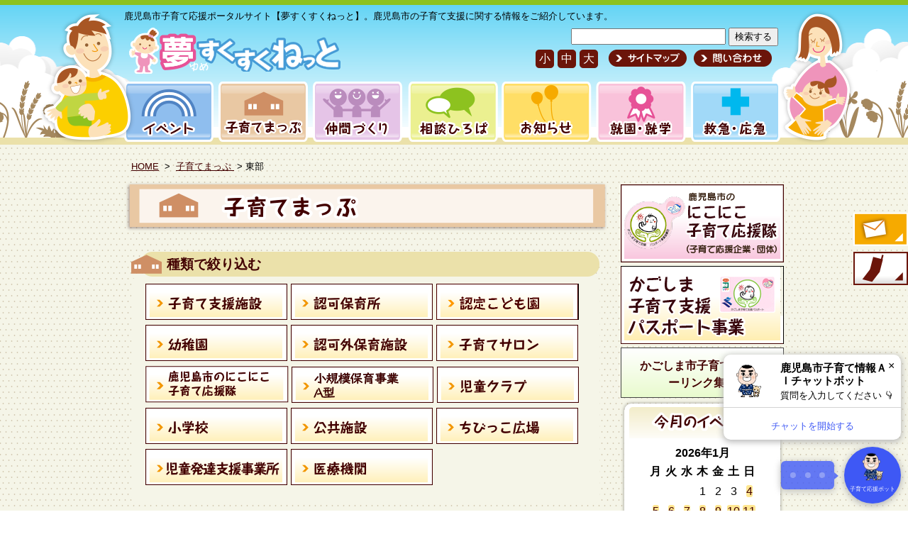

--- FILE ---
content_type: text/html; charset=UTF-8
request_url: https://kagoshima-yumesukusuku.net/spot/area/area-toubu/
body_size: 12409
content:
<!doctype html>
<html lang="ja">
<head>
  <!-- Google Tag Manager -->
  <script>(function(w,d,s,l,i){w[l]=w[l]||[];w[l].push({'gtm.start':
  new Date().getTime(),event:'gtm.js'});var f=d.getElementsByTagName(s)[0],
  j=d.createElement(s),dl=l!='dataLayer'?'&l='+l:'';j.async=true;j.src=
  'https://www.googletagmanager.com/gtm.js?id='+i+dl;f.parentNode.insertBefore(j,f);
  })(window,document,'script','dataLayer','GTM-M3WW54G');</script>
  <!-- End Google Tag Manager -->

<meta charset="UTF-8" />
<meta name="viewport" content="width=device-width, initial-scale=1.0" />
<meta name="description" content="家庭こども相談室（市役所本館1階・こども福祉課）｜鹿児島市子育て応援ポータルサイト【夢すくすくねっと】。鹿児島市の子育て支援に関する情報をご紹介しています。" />
<meta name="keyword" content="家庭こども相談室（市役所本館1階・こども福祉課）,鹿児島市,子育て,保育,幼稚園,支援,助成,妊娠,育児,赤ちゃん" />
<title>東部一覧 | 子育てまっぷ＆イベント鹿児島市子育て応援ポータルサイト【夢すくすくねっと】。鹿児島市の子育て支援に関する情報をご紹介しています。</title>
<link rel="shortcut icon" href="/favicon.ico" type="image/vnd.microsoft.icon">
<link rel="profile" href="https://kagoshima-yumesukusuku.net/spot" />
<link rel="stylesheet" type="text/css" media="all" href="https://kagoshima-yumesukusuku.net/spot/wp-content/themes/portal/style.css?=ver1.2" />
<meta name='robots' content='max-image-preview:large' />
	<style>img:is([sizes="auto" i], [sizes^="auto," i]) { contain-intrinsic-size: 3000px 1500px }</style>
	<link rel='dns-prefetch' href='//ajax.googleapis.com' />
<script type="text/javascript">
/* <![CDATA[ */
window._wpemojiSettings = {"baseUrl":"https:\/\/s.w.org\/images\/core\/emoji\/16.0.1\/72x72\/","ext":".png","svgUrl":"https:\/\/s.w.org\/images\/core\/emoji\/16.0.1\/svg\/","svgExt":".svg","source":{"concatemoji":"https:\/\/kagoshima-yumesukusuku.net\/spot\/wp-includes\/js\/wp-emoji-release.min.js?ver=53ec4611206d82d15a4239bc0b74f7a3"}};
/*! This file is auto-generated */
!function(s,n){var o,i,e;function c(e){try{var t={supportTests:e,timestamp:(new Date).valueOf()};sessionStorage.setItem(o,JSON.stringify(t))}catch(e){}}function p(e,t,n){e.clearRect(0,0,e.canvas.width,e.canvas.height),e.fillText(t,0,0);var t=new Uint32Array(e.getImageData(0,0,e.canvas.width,e.canvas.height).data),a=(e.clearRect(0,0,e.canvas.width,e.canvas.height),e.fillText(n,0,0),new Uint32Array(e.getImageData(0,0,e.canvas.width,e.canvas.height).data));return t.every(function(e,t){return e===a[t]})}function u(e,t){e.clearRect(0,0,e.canvas.width,e.canvas.height),e.fillText(t,0,0);for(var n=e.getImageData(16,16,1,1),a=0;a<n.data.length;a++)if(0!==n.data[a])return!1;return!0}function f(e,t,n,a){switch(t){case"flag":return n(e,"\ud83c\udff3\ufe0f\u200d\u26a7\ufe0f","\ud83c\udff3\ufe0f\u200b\u26a7\ufe0f")?!1:!n(e,"\ud83c\udde8\ud83c\uddf6","\ud83c\udde8\u200b\ud83c\uddf6")&&!n(e,"\ud83c\udff4\udb40\udc67\udb40\udc62\udb40\udc65\udb40\udc6e\udb40\udc67\udb40\udc7f","\ud83c\udff4\u200b\udb40\udc67\u200b\udb40\udc62\u200b\udb40\udc65\u200b\udb40\udc6e\u200b\udb40\udc67\u200b\udb40\udc7f");case"emoji":return!a(e,"\ud83e\udedf")}return!1}function g(e,t,n,a){var r="undefined"!=typeof WorkerGlobalScope&&self instanceof WorkerGlobalScope?new OffscreenCanvas(300,150):s.createElement("canvas"),o=r.getContext("2d",{willReadFrequently:!0}),i=(o.textBaseline="top",o.font="600 32px Arial",{});return e.forEach(function(e){i[e]=t(o,e,n,a)}),i}function t(e){var t=s.createElement("script");t.src=e,t.defer=!0,s.head.appendChild(t)}"undefined"!=typeof Promise&&(o="wpEmojiSettingsSupports",i=["flag","emoji"],n.supports={everything:!0,everythingExceptFlag:!0},e=new Promise(function(e){s.addEventListener("DOMContentLoaded",e,{once:!0})}),new Promise(function(t){var n=function(){try{var e=JSON.parse(sessionStorage.getItem(o));if("object"==typeof e&&"number"==typeof e.timestamp&&(new Date).valueOf()<e.timestamp+604800&&"object"==typeof e.supportTests)return e.supportTests}catch(e){}return null}();if(!n){if("undefined"!=typeof Worker&&"undefined"!=typeof OffscreenCanvas&&"undefined"!=typeof URL&&URL.createObjectURL&&"undefined"!=typeof Blob)try{var e="postMessage("+g.toString()+"("+[JSON.stringify(i),f.toString(),p.toString(),u.toString()].join(",")+"));",a=new Blob([e],{type:"text/javascript"}),r=new Worker(URL.createObjectURL(a),{name:"wpTestEmojiSupports"});return void(r.onmessage=function(e){c(n=e.data),r.terminate(),t(n)})}catch(e){}c(n=g(i,f,p,u))}t(n)}).then(function(e){for(var t in e)n.supports[t]=e[t],n.supports.everything=n.supports.everything&&n.supports[t],"flag"!==t&&(n.supports.everythingExceptFlag=n.supports.everythingExceptFlag&&n.supports[t]);n.supports.everythingExceptFlag=n.supports.everythingExceptFlag&&!n.supports.flag,n.DOMReady=!1,n.readyCallback=function(){n.DOMReady=!0}}).then(function(){return e}).then(function(){var e;n.supports.everything||(n.readyCallback(),(e=n.source||{}).concatemoji?t(e.concatemoji):e.wpemoji&&e.twemoji&&(t(e.twemoji),t(e.wpemoji)))}))}((window,document),window._wpemojiSettings);
/* ]]> */
</script>
<style id='wp-emoji-styles-inline-css' type='text/css'>

	img.wp-smiley, img.emoji {
		display: inline !important;
		border: none !important;
		box-shadow: none !important;
		height: 1em !important;
		width: 1em !important;
		margin: 0 0.07em !important;
		vertical-align: -0.1em !important;
		background: none !important;
		padding: 0 !important;
	}
</style>
<link rel='stylesheet' id='wp-block-library-css' href='https://kagoshima-yumesukusuku.net/spot/wp-includes/css/dist/block-library/style.min.css?ver=53ec4611206d82d15a4239bc0b74f7a3' type='text/css' media='all' />
<style id='classic-theme-styles-inline-css' type='text/css'>
/*! This file is auto-generated */
.wp-block-button__link{color:#fff;background-color:#32373c;border-radius:9999px;box-shadow:none;text-decoration:none;padding:calc(.667em + 2px) calc(1.333em + 2px);font-size:1.125em}.wp-block-file__button{background:#32373c;color:#fff;text-decoration:none}
</style>
<style id='global-styles-inline-css' type='text/css'>
:root{--wp--preset--aspect-ratio--square: 1;--wp--preset--aspect-ratio--4-3: 4/3;--wp--preset--aspect-ratio--3-4: 3/4;--wp--preset--aspect-ratio--3-2: 3/2;--wp--preset--aspect-ratio--2-3: 2/3;--wp--preset--aspect-ratio--16-9: 16/9;--wp--preset--aspect-ratio--9-16: 9/16;--wp--preset--color--black: #000000;--wp--preset--color--cyan-bluish-gray: #abb8c3;--wp--preset--color--white: #ffffff;--wp--preset--color--pale-pink: #f78da7;--wp--preset--color--vivid-red: #cf2e2e;--wp--preset--color--luminous-vivid-orange: #ff6900;--wp--preset--color--luminous-vivid-amber: #fcb900;--wp--preset--color--light-green-cyan: #7bdcb5;--wp--preset--color--vivid-green-cyan: #00d084;--wp--preset--color--pale-cyan-blue: #8ed1fc;--wp--preset--color--vivid-cyan-blue: #0693e3;--wp--preset--color--vivid-purple: #9b51e0;--wp--preset--gradient--vivid-cyan-blue-to-vivid-purple: linear-gradient(135deg,rgba(6,147,227,1) 0%,rgb(155,81,224) 100%);--wp--preset--gradient--light-green-cyan-to-vivid-green-cyan: linear-gradient(135deg,rgb(122,220,180) 0%,rgb(0,208,130) 100%);--wp--preset--gradient--luminous-vivid-amber-to-luminous-vivid-orange: linear-gradient(135deg,rgba(252,185,0,1) 0%,rgba(255,105,0,1) 100%);--wp--preset--gradient--luminous-vivid-orange-to-vivid-red: linear-gradient(135deg,rgba(255,105,0,1) 0%,rgb(207,46,46) 100%);--wp--preset--gradient--very-light-gray-to-cyan-bluish-gray: linear-gradient(135deg,rgb(238,238,238) 0%,rgb(169,184,195) 100%);--wp--preset--gradient--cool-to-warm-spectrum: linear-gradient(135deg,rgb(74,234,220) 0%,rgb(151,120,209) 20%,rgb(207,42,186) 40%,rgb(238,44,130) 60%,rgb(251,105,98) 80%,rgb(254,248,76) 100%);--wp--preset--gradient--blush-light-purple: linear-gradient(135deg,rgb(255,206,236) 0%,rgb(152,150,240) 100%);--wp--preset--gradient--blush-bordeaux: linear-gradient(135deg,rgb(254,205,165) 0%,rgb(254,45,45) 50%,rgb(107,0,62) 100%);--wp--preset--gradient--luminous-dusk: linear-gradient(135deg,rgb(255,203,112) 0%,rgb(199,81,192) 50%,rgb(65,88,208) 100%);--wp--preset--gradient--pale-ocean: linear-gradient(135deg,rgb(255,245,203) 0%,rgb(182,227,212) 50%,rgb(51,167,181) 100%);--wp--preset--gradient--electric-grass: linear-gradient(135deg,rgb(202,248,128) 0%,rgb(113,206,126) 100%);--wp--preset--gradient--midnight: linear-gradient(135deg,rgb(2,3,129) 0%,rgb(40,116,252) 100%);--wp--preset--font-size--small: 13px;--wp--preset--font-size--medium: 20px;--wp--preset--font-size--large: 36px;--wp--preset--font-size--x-large: 42px;--wp--preset--spacing--20: 0.44rem;--wp--preset--spacing--30: 0.67rem;--wp--preset--spacing--40: 1rem;--wp--preset--spacing--50: 1.5rem;--wp--preset--spacing--60: 2.25rem;--wp--preset--spacing--70: 3.38rem;--wp--preset--spacing--80: 5.06rem;--wp--preset--shadow--natural: 6px 6px 9px rgba(0, 0, 0, 0.2);--wp--preset--shadow--deep: 12px 12px 50px rgba(0, 0, 0, 0.4);--wp--preset--shadow--sharp: 6px 6px 0px rgba(0, 0, 0, 0.2);--wp--preset--shadow--outlined: 6px 6px 0px -3px rgba(255, 255, 255, 1), 6px 6px rgba(0, 0, 0, 1);--wp--preset--shadow--crisp: 6px 6px 0px rgba(0, 0, 0, 1);}:where(.is-layout-flex){gap: 0.5em;}:where(.is-layout-grid){gap: 0.5em;}body .is-layout-flex{display: flex;}.is-layout-flex{flex-wrap: wrap;align-items: center;}.is-layout-flex > :is(*, div){margin: 0;}body .is-layout-grid{display: grid;}.is-layout-grid > :is(*, div){margin: 0;}:where(.wp-block-columns.is-layout-flex){gap: 2em;}:where(.wp-block-columns.is-layout-grid){gap: 2em;}:where(.wp-block-post-template.is-layout-flex){gap: 1.25em;}:where(.wp-block-post-template.is-layout-grid){gap: 1.25em;}.has-black-color{color: var(--wp--preset--color--black) !important;}.has-cyan-bluish-gray-color{color: var(--wp--preset--color--cyan-bluish-gray) !important;}.has-white-color{color: var(--wp--preset--color--white) !important;}.has-pale-pink-color{color: var(--wp--preset--color--pale-pink) !important;}.has-vivid-red-color{color: var(--wp--preset--color--vivid-red) !important;}.has-luminous-vivid-orange-color{color: var(--wp--preset--color--luminous-vivid-orange) !important;}.has-luminous-vivid-amber-color{color: var(--wp--preset--color--luminous-vivid-amber) !important;}.has-light-green-cyan-color{color: var(--wp--preset--color--light-green-cyan) !important;}.has-vivid-green-cyan-color{color: var(--wp--preset--color--vivid-green-cyan) !important;}.has-pale-cyan-blue-color{color: var(--wp--preset--color--pale-cyan-blue) !important;}.has-vivid-cyan-blue-color{color: var(--wp--preset--color--vivid-cyan-blue) !important;}.has-vivid-purple-color{color: var(--wp--preset--color--vivid-purple) !important;}.has-black-background-color{background-color: var(--wp--preset--color--black) !important;}.has-cyan-bluish-gray-background-color{background-color: var(--wp--preset--color--cyan-bluish-gray) !important;}.has-white-background-color{background-color: var(--wp--preset--color--white) !important;}.has-pale-pink-background-color{background-color: var(--wp--preset--color--pale-pink) !important;}.has-vivid-red-background-color{background-color: var(--wp--preset--color--vivid-red) !important;}.has-luminous-vivid-orange-background-color{background-color: var(--wp--preset--color--luminous-vivid-orange) !important;}.has-luminous-vivid-amber-background-color{background-color: var(--wp--preset--color--luminous-vivid-amber) !important;}.has-light-green-cyan-background-color{background-color: var(--wp--preset--color--light-green-cyan) !important;}.has-vivid-green-cyan-background-color{background-color: var(--wp--preset--color--vivid-green-cyan) !important;}.has-pale-cyan-blue-background-color{background-color: var(--wp--preset--color--pale-cyan-blue) !important;}.has-vivid-cyan-blue-background-color{background-color: var(--wp--preset--color--vivid-cyan-blue) !important;}.has-vivid-purple-background-color{background-color: var(--wp--preset--color--vivid-purple) !important;}.has-black-border-color{border-color: var(--wp--preset--color--black) !important;}.has-cyan-bluish-gray-border-color{border-color: var(--wp--preset--color--cyan-bluish-gray) !important;}.has-white-border-color{border-color: var(--wp--preset--color--white) !important;}.has-pale-pink-border-color{border-color: var(--wp--preset--color--pale-pink) !important;}.has-vivid-red-border-color{border-color: var(--wp--preset--color--vivid-red) !important;}.has-luminous-vivid-orange-border-color{border-color: var(--wp--preset--color--luminous-vivid-orange) !important;}.has-luminous-vivid-amber-border-color{border-color: var(--wp--preset--color--luminous-vivid-amber) !important;}.has-light-green-cyan-border-color{border-color: var(--wp--preset--color--light-green-cyan) !important;}.has-vivid-green-cyan-border-color{border-color: var(--wp--preset--color--vivid-green-cyan) !important;}.has-pale-cyan-blue-border-color{border-color: var(--wp--preset--color--pale-cyan-blue) !important;}.has-vivid-cyan-blue-border-color{border-color: var(--wp--preset--color--vivid-cyan-blue) !important;}.has-vivid-purple-border-color{border-color: var(--wp--preset--color--vivid-purple) !important;}.has-vivid-cyan-blue-to-vivid-purple-gradient-background{background: var(--wp--preset--gradient--vivid-cyan-blue-to-vivid-purple) !important;}.has-light-green-cyan-to-vivid-green-cyan-gradient-background{background: var(--wp--preset--gradient--light-green-cyan-to-vivid-green-cyan) !important;}.has-luminous-vivid-amber-to-luminous-vivid-orange-gradient-background{background: var(--wp--preset--gradient--luminous-vivid-amber-to-luminous-vivid-orange) !important;}.has-luminous-vivid-orange-to-vivid-red-gradient-background{background: var(--wp--preset--gradient--luminous-vivid-orange-to-vivid-red) !important;}.has-very-light-gray-to-cyan-bluish-gray-gradient-background{background: var(--wp--preset--gradient--very-light-gray-to-cyan-bluish-gray) !important;}.has-cool-to-warm-spectrum-gradient-background{background: var(--wp--preset--gradient--cool-to-warm-spectrum) !important;}.has-blush-light-purple-gradient-background{background: var(--wp--preset--gradient--blush-light-purple) !important;}.has-blush-bordeaux-gradient-background{background: var(--wp--preset--gradient--blush-bordeaux) !important;}.has-luminous-dusk-gradient-background{background: var(--wp--preset--gradient--luminous-dusk) !important;}.has-pale-ocean-gradient-background{background: var(--wp--preset--gradient--pale-ocean) !important;}.has-electric-grass-gradient-background{background: var(--wp--preset--gradient--electric-grass) !important;}.has-midnight-gradient-background{background: var(--wp--preset--gradient--midnight) !important;}.has-small-font-size{font-size: var(--wp--preset--font-size--small) !important;}.has-medium-font-size{font-size: var(--wp--preset--font-size--medium) !important;}.has-large-font-size{font-size: var(--wp--preset--font-size--large) !important;}.has-x-large-font-size{font-size: var(--wp--preset--font-size--x-large) !important;}
:where(.wp-block-post-template.is-layout-flex){gap: 1.25em;}:where(.wp-block-post-template.is-layout-grid){gap: 1.25em;}
:where(.wp-block-columns.is-layout-flex){gap: 2em;}:where(.wp-block-columns.is-layout-grid){gap: 2em;}
:root :where(.wp-block-pullquote){font-size: 1.5em;line-height: 1.6;}
</style>
<link rel='stylesheet' id='contact-form-7-css' href='https://kagoshima-yumesukusuku.net/spot/wp-content/plugins/contact-form-7/includes/css/styles.css?ver=6.0.6' type='text/css' media='all' />
<style id='akismet-widget-style-inline-css' type='text/css'>

			.a-stats {
				--akismet-color-mid-green: #357b49;
				--akismet-color-white: #fff;
				--akismet-color-light-grey: #f6f7f7;

				max-width: 350px;
				width: auto;
			}

			.a-stats * {
				all: unset;
				box-sizing: border-box;
			}

			.a-stats strong {
				font-weight: 600;
			}

			.a-stats a.a-stats__link,
			.a-stats a.a-stats__link:visited,
			.a-stats a.a-stats__link:active {
				background: var(--akismet-color-mid-green);
				border: none;
				box-shadow: none;
				border-radius: 8px;
				color: var(--akismet-color-white);
				cursor: pointer;
				display: block;
				font-family: -apple-system, BlinkMacSystemFont, 'Segoe UI', 'Roboto', 'Oxygen-Sans', 'Ubuntu', 'Cantarell', 'Helvetica Neue', sans-serif;
				font-weight: 500;
				padding: 12px;
				text-align: center;
				text-decoration: none;
				transition: all 0.2s ease;
			}

			/* Extra specificity to deal with TwentyTwentyOne focus style */
			.widget .a-stats a.a-stats__link:focus {
				background: var(--akismet-color-mid-green);
				color: var(--akismet-color-white);
				text-decoration: none;
			}

			.a-stats a.a-stats__link:hover {
				filter: brightness(110%);
				box-shadow: 0 4px 12px rgba(0, 0, 0, 0.06), 0 0 2px rgba(0, 0, 0, 0.16);
			}

			.a-stats .count {
				color: var(--akismet-color-white);
				display: block;
				font-size: 1.5em;
				line-height: 1.4;
				padding: 0 13px;
				white-space: nowrap;
			}
		
</style>
<link rel='stylesheet' id='wp-pagenavi-css' href='https://kagoshima-yumesukusuku.net/spot/wp-content/plugins/wp-pagenavi/pagenavi-css.css?ver=2.70' type='text/css' media='all' />
<script type="text/javascript" src="//ajax.googleapis.com/ajax/libs/jquery/3.7.1/jquery.min.js?ver=3.7.1" id="jquery-js"></script>
<script type="text/javascript" src="https://kagoshima-yumesukusuku.net/spot/wp-content/themes/portal/js/scroll.js?ver=1.0" id="scroll-js"></script>
<script type="text/javascript" src="https://kagoshima-yumesukusuku.net/spot/wp-content/themes/portal/js/jquery.cookie.js?ver=1.0" id="cookie-js"></script>
<script type="text/javascript" src="https://kagoshima-yumesukusuku.net/spot/wp-content/themes/portal/js/font.js?ver=1.0" id="font-js"></script>
<link rel="https://api.w.org/" href="https://kagoshima-yumesukusuku.net/spot/wp-json/" /><script type="text/javascript">
	window._se_plugin_version = '8.1.9';
</script>
<style type="text/css">.recentcomments a{display:inline !important;padding:0 !important;margin:0 !important;}</style><style type="text/css">.broken_link, a.broken_link {
	text-decoration: line-through;
}</style></head>
<body class="archive tax-area term-area-toubu term-3 wp-theme-portal metaslider-plugin">
<!-- Google Tag Manager (noscript) -->
<noscript><iframe src="https://www.googletagmanager.com/ns.html?id=GTM-M3WW54G"
height="0" width="0" style="display:none;visibility:hidden"></iframe></noscript>
<!-- End Google Tag Manager (noscript) -->
<div id="wrap">

<div id="header" role="banner">
	<div id="branding" class="clearfix">
					<div id="head_description">
									<p id="site_description"><span>鹿児島市子育て応援ポータルサイト【夢すくすくねっと】。鹿児島市の子育て支援に関する情報をご紹介しています。</span></p>
							</div><!-- #head_description -->
		<div id="site_title">
								<a href="https://kagoshima-yumesukusuku.net/" title="子育てまっぷ＆イベント"><img src="https://kagoshima-yumesukusuku.net/spot/wp-content/themes/portal/images/common/title.png" alt="夢すくすくネット：鹿児島市子育て支援ポータルサイトタイトル" ></a>
			
						<img src="https://kagoshima-yumesukusuku.net/spot/wp-content/themes/portal/images/common/icon_header1.png" alt="子育て支援：父と子のイメージ" class="icon_header1">
			<img src="https://kagoshima-yumesukusuku.net/spot/wp-content/themes/portal/images/common/icon_header2.png" alt="子育て支援：母と子のイメージ" class="icon_header2">
			</div><!-- #site_title -->

			<div id="site_title_menu">
			<div id="header_search">
				<form role="search" method="get" id="searchform" class="searchform" action="https://kagoshima-yumesukusuku.net/">
					<input type="text" value="" name="s" id="s" />
					<input type="submit" id="searchsubmit" value="検索する" />
				</form>
			</div><!-- #header_search -->
			<ul id="sabnavi" class="clearfix">
				<li>
					<ul id="fontChange">
					<li id="fontS">小</li>
					<li id="fontM">中</li>
					<li id="fontL">大</li>
					</ul>
				</li>
				<li class="menu2"><a href="https://kagoshima-yumesukusuku.net/sitemap" title="サイトマップ">サイトマップ</a></li>
				<li class="menu3"><a href="https://kagoshima-yumesukusuku.net/contact/" title="問い合わせ">問い合わせ</a></li>
			</ul><!-- #sabnavi -->
		</div><!-- #site_title_menu -->

	</div><!-- #branding -->

			<div id="menu_box" class="clearfix">
			<div id="menu" role="navigation">
				<ul id="main_menu" class="clearfix">
					<li class="menu1"><a href="https://kagoshima-yumesukusuku.net/spot/event/" title="イベント">イベント</a>
					</li>
					<li class="menu2"><a href="https://kagoshima-yumesukusuku.net/spot/spot-search/" title="子育てまっぷ">子育てまっぷ</a>
					</li>
					<li class="menu3"><a href="https://kagoshima-yumesukusuku.net/connect/" title="仲間づくり">仲間づくり</a>
					</li>
					<li class="menu4"><a href="https://kagoshima-yumesukusuku.net/qanda/" title="相談ひろば">相談ひろば</a>
					</li>
					<li class="menu5"><a href="https://kagoshima-yumesukusuku.net/informationlist/" title="お知らせ">お知らせ</a></li>
					<li class="menu6"><a href="https://kagoshima-yumesukusuku.net/education/" title="就園・就学">就園・就学</a></li>
					<li class="menu7"><a href="https://kagoshima-yumesukusuku.net/health-info/" title="救急・応急">救急・応急</a></li>
				</ul>
			</div><!-- #menu -->
		</div><!-- #menu_box -->

	</div><!-- #header -->

	
	<div id="contents" class="clearfix">

			<div id="home_menu_years">
						</div><!-- #home_menu_years -->

	
		<div id="contents_box" class="clearfix">

			<div id="content_path">
	<a href="https://kagoshima-yumesukusuku.net/">HOME</a>
				&nbsp;>&nbsp;
			<a href="https://kagoshima-yumesukusuku.net/spot/spot-search/">
				子育てまっぷ
			</a>
		&nbsp;>&nbsp;東部</div><!-- .content_path -->					<div id="main_contents" class="spot_contents" role="main">
			<div class="archive archive_area-support">

		<h1 class="archive_title">
			<img src="https://kagoshima-yumesukusuku.net/spot/wp-content/themes/portal/images/spot/bar_title.png" alt="子育てまっぷ " />
		</h1>
		
		<div class="archive_entry">
		<h2 class="archive_list2">
		種類で絞り込む
		</h2>
		<div class="archive_content2 clearfix">
		<div class="archive_genre_list">
			<a href="https://kagoshima-yumesukusuku.net/spot/area-spot/?spot=childcare-support&area=area-toubu" title="子育て支援施設で絞り込む"><img src="https://kagoshima-yumesukusuku.net/spot/wp-content/themes/portal/images/spot/butt_childcare-support.png" alt="子育て支援施設" /></a>
			<a href="https://kagoshima-yumesukusuku.net/spot/area-spot/?spot=authorized-nursery&area=area-toubu" title="認可保育所で絞り込む"><img src="https://kagoshima-yumesukusuku.net/spot/wp-content/themes/portal/images/spot/butt_authorized-nursery.png" alt="認可保育所" /></a>
			<a href="https://kagoshima-yumesukusuku.net/spot/area-spot/?spot=certification&area=area-toubu" title="認定こども園で絞り込む"><img src="https://kagoshima-yumesukusuku.net/spot/wp-content/themes/portal/images/spot/butt_certification.png" alt="認定こども園" /></a>
			<a href="https://kagoshima-yumesukusuku.net/spot/area-spot/?spot=kindergarten&area=area-toubu" title="幼稚園で絞り込む"><img src="https://kagoshima-yumesukusuku.net/spot/wp-content/themes/portal/images/spot/butt_kindergarten.png" alt="幼稚園" /></a>
			<a href="https://kagoshima-yumesukusuku.net/spot/area-spot/?spot=non-registered&area=area-toubu" title="認可外保育施設で絞り込む"><img src="https://kagoshima-yumesukusuku.net/spot/wp-content/themes/portal/images/spot/butt_non-registered.png" alt="認可外保育施設" /></a>
			<a href="https://kagoshima-yumesukusuku.net/spot/area-spot/?spot=salon&area=area-toubu" title="子育て支援施設で絞り込む"><img src="https://kagoshima-yumesukusuku.net/spot/wp-content/themes/portal/images/spot/butt_salon.png" alt="子育てサロン" /></a>
			<a href="https://kagoshima-yumesukusuku.net/spot/area-spot/?spot=support-corps&area=area-toubu" title="にこにこ子育て応援隊で絞り込む"><img src="https://kagoshima-yumesukusuku.net/spot/wp-content/themes/portal/images/spot/butt_support-corps.png" alt="にこにこ子育て応援隊" /></a>
			<a href="https://kagoshima-yumesukusuku.net/spot/area-spot/?spot=small-daycare-center&area=area-toubu" title="小規模保育事業A型園で絞り込む"><img src="https://kagoshima-yumesukusuku.net/spot/wp-content/themes/portal/images/spot/butt_small-daycare-center-a.png" alt="小規模保育事業A型園" /></a>
			<a href="https://kagoshima-yumesukusuku.net/spot/area-spot/?spot=children-club&area=area-toubu" title="児童クラブで絞り込む"><img src="https://kagoshima-yumesukusuku.net/spot/wp-content/themes/portal/images/spot/butt_children-club.png" alt="児童クラブ" /></a>
			<a href="https://kagoshima-yumesukusuku.net/spot/area-spot/?spot=primary-school&area=area-toubu" title="小学校で絞り込む"><img src="https://kagoshima-yumesukusuku.net/spot/wp-content/themes/portal/images/spot/butt_primary-school.png" alt="小学校" /></a>
			<a href="https://kagoshima-yumesukusuku.net/spot/area-spot/?spot=institution&area=area-toubu" title="公共施設で絞り込む"><img src="https://kagoshima-yumesukusuku.net/spot/wp-content/themes/portal/images/spot/butt_institution.png" alt="公共施設" /></a>
			<a href="https://kagoshima-yumesukusuku.net/spot/area-spot/?spot=kids-space&area=area-toubu" title="ちびっこ広場で絞り込む"><img src="https://kagoshima-yumesukusuku.net/spot/wp-content/themes/portal/images/spot/butt_kids-space.png" alt="ちびっこ広場" /></a>
			<a href="https://kagoshima-yumesukusuku.net/spot/area-spot/?spot=child-development&area=area-toubu" title="児童発達支援事業所で絞り込む"><img src="https://kagoshima-yumesukusuku.net/spot/wp-content/themes/portal/images/spot/butt_child-development.png" alt="児童発達支援事業所" /></a>
			<a href="https://kagoshima-yumesukusuku.net/spot/area-spot/?spot=medical-institution&area=area-toubu" title="医療機関で絞り込む"><img src="https://kagoshima-yumesukusuku.net/spot/wp-content/themes/portal/images/spot/butt_medical-institution.png" alt="医療機関" /></a>
	 	</div><!-- .archive_genre_list -->
	 	</div><!-- .archive_content -->
	</div><!-- .archive_entry -->
	
	<div class="archive_entry">
		<h2 class="archive_list">
			<strong>
			東部		</strong>の一覧
		</h2>

	<div class="archive_content clearfix">

		<div class="pagenavi">
	<div class='wp-pagenavi' role='navigation'>
<span class='pages'>1 / 10</span><span aria-current='page' class='current'>1</span><a class="page larger" title="ページ 2" href="https://kagoshima-yumesukusuku.net/spot/area/area-toubu/page/2/">2</a><a class="page larger" title="ページ 3" href="https://kagoshima-yumesukusuku.net/spot/area/area-toubu/page/3/">3</a><span class='extend'>...</span><a class="larger page" title="ページ 10" href="https://kagoshima-yumesukusuku.net/spot/area/area-toubu/page/10/">10</a><span class='extend'>...</span><a class="nextpostslink" rel="next" aria-label="次のページ" href="https://kagoshima-yumesukusuku.net/spot/area/area-toubu/page/2/">»</a><a class="last" aria-label="Last Page" href="https://kagoshima-yumesukusuku.net/spot/area/area-toubu/page/10/">最後 »</a>
</div>	</div><!-- .pagenavi -->
	
	<ul class="archive_spot_list_item">	
		<li>
		<h3>
		<a href="https://kagoshima-yumesukusuku.net/spot/institution/spot-9540/" title="鹿児島市役所本庁">鹿児島市役所本庁</a>
		<span class="title_spot-area">東部</span><span class="title_spot-genre">公共施設</span>		</h3>


		<div class="archive_spot_content">
				<p class="archive_spot_address">鹿児島市山下町11-1</p>
						<p class="archive_spot_tel">TEL：099-224-1111（代表）</p>
		
		<p class="archive_spot_service">
					</p>
	</div><!-- .spot_list_content -->
	</li>
	<li>
		<h3>
		<a href="https://kagoshima-yumesukusuku.net/spot/kids-space/spot-9644/" title="冷水団地ちびっこ広場">冷水団地ちびっこ広場</a>
		<span class="title_spot-area">東部</span><span class="title_spot-genre">ちびっこ広場</span>		</h3>


		<div class="archive_spot_content">
				<p class="archive_spot_address">鹿児島市西坂元町65</p>
				
		<p class="archive_spot_service">
					</p>
	</div><!-- .spot_list_content -->
	</li>
	<li>
		<h3>
		<a href="https://kagoshima-yumesukusuku.net/spot/certification/%e8%aa%8d%e5%ae%9a%e3%81%93%e3%81%a9%e3%82%82%e5%9c%92%e3%80%80%e3%81%95%e3%81%8b%e3%82%82%e3%81%a8%e5%b9%bc%e7%a8%9a%e5%9c%92/" title="認定こども園　さかもと幼稚園">認定こども園　さかもと幼稚園</a>
		<span class="title_spot-area">東部</span><span class="title_spot-genre">認定こども園</span>		</h3>


		<div class="archive_spot_content">
				<p class="archive_spot_address">鹿児島市西坂元町57-23</p>
						<p class="archive_spot_tel">TEL：099-248-1431</p>
		
		<p class="archive_spot_service">
						<span>一時預かり</span>
						<span>未就園児教室</span>
						<span>満3歳児受け入れの有無</span>
					</p>
	</div><!-- .spot_list_content -->
	</li>
	<li>
		<h3>
		<a href="https://kagoshima-yumesukusuku.net/spot/childcare-support/spot-7860/" title="東部親子つどいの広場（なかまっち）">東部親子つどいの広場（なかまっち）</a>
		<span class="title_spot-area">東部</span><span class="title_spot-genre">子育て支援施設</span>		</h3>


		<div class="archive_spot_content">
				<p class="archive_spot_address">鹿児島市中町４-１３</p>
						<p class="archive_spot_tel">TEL：099-226-5539</p>
		
		<p class="archive_spot_service">
					</p>
	</div><!-- .spot_list_content -->
	</li>
	<li>
		<h3>
		<a href="https://kagoshima-yumesukusuku.net/spot/kids-space/spot-9645/" title="坂元町睦ちびっこ広場">坂元町睦ちびっこ広場</a>
		<span class="title_spot-area">東部</span><span class="title_spot-genre">ちびっこ広場</span>		</h3>


		<div class="archive_spot_content">
				<p class="archive_spot_address">鹿児島市坂元町31</p>
				
		<p class="archive_spot_service">
					</p>
	</div><!-- .spot_list_content -->
	</li>
	<li>
		<h3>
		<a href="https://kagoshima-yumesukusuku.net/spot/institution/spot-9541/" title="市消防局（山下分庁舎）">市消防局（山下分庁舎）</a>
		<span class="title_spot-area">東部</span><span class="title_spot-genre">公共施設</span>		</h3>


		<div class="archive_spot_content">
				<p class="archive_spot_address">鹿児島市山下町15-1</p>
						<p class="archive_spot_tel">TEL：099-222-0280</p>
		
		<p class="archive_spot_service">
					</p>
	</div><!-- .spot_list_content -->
	</li>
	<li>
		<h3>
		<a href="https://kagoshima-yumesukusuku.net/spot/kids-space/spot-9646/" title="かつら山ちびっこ広場">かつら山ちびっこ広場</a>
		<span class="title_spot-area">東部</span><span class="title_spot-genre">ちびっこ広場</span>		</h3>


		<div class="archive_spot_content">
				<p class="archive_spot_address">鹿児島市東坂元3-12</p>
				
		<p class="archive_spot_service">
					</p>
	</div><!-- .spot_list_content -->
	</li>
	<li>
		<h3>
		<a href="https://kagoshima-yumesukusuku.net/spot/certification/%e8%aa%8d%e5%ae%9a%e3%81%93%e3%81%a9%e3%82%82%e5%9c%92%e3%80%80%e8%be%bb%e3%83%b6%e4%b8%98%e5%b9%bc%e7%a8%9a%e5%9c%92/" title="認定こども園　辻ヶ丘幼稚園">認定こども園　辻ヶ丘幼稚園</a>
		<span class="title_spot-area">東部</span><span class="title_spot-genre">認定こども園</span>		</h3>


		<div class="archive_spot_content">
				<p class="archive_spot_address">鹿児島市東坂元2-39-1</p>
						<p class="archive_spot_tel">TEL：099-247-3005</p>
		
		<p class="archive_spot_service">
						<span>一時預かり</span>
						<span>未就園児教室</span>
						<span>満3歳児受け入れの有無</span>
					</p>
	</div><!-- .spot_list_content -->
	</li>
	<li>
		<h3>
		<a href="https://kagoshima-yumesukusuku.net/spot/medical-institution/spot-10433/" title="小児科上笹貫医院">小児科上笹貫医院</a>
		<span class="title_spot-area">東部</span><span class="title_spot-genre">医療機関</span>		</h3>


		<div class="archive_spot_content">
				<p class="archive_spot_address">鹿児島市武岡2-29-5</p>
						<p class="archive_spot_tel">TEL：099-282-0340</p>
		
		<p class="archive_spot_service">
					</p>
	</div><!-- .spot_list_content -->
	</li>
	<li>
		<h3>
		<a href="https://kagoshima-yumesukusuku.net/spot/kids-space/spot-9647/" title="稲荷町西ちびっこ広場">稲荷町西ちびっこ広場</a>
		<span class="title_spot-area">東部</span><span class="title_spot-genre">ちびっこ広場</span>		</h3>


		<div class="archive_spot_content">
				<p class="archive_spot_address">鹿児島市稲荷町4</p>
				
		<p class="archive_spot_service">
					</p>
	</div><!-- .spot_list_content -->
	</li>
	<li>
		<h3>
		<a href="https://kagoshima-yumesukusuku.net/spot/salon/spot-10713/" title="坂元・伊敷台・三愛子育てサロン（坂元・伊敷台校区社会福祉協議会）">坂元・伊敷台・三愛子育てサロン（坂元・伊敷台校区社会福祉協議会）</a>
		<span class="title_spot-area">東部</span><span class="title_spot-genre">子育てサロン</span>		</h3>


		<div class="archive_spot_content">
				<p class="archive_spot_address">鹿児島市玉里団地3-30-6</p>
				
		<p class="archive_spot_service">
					</p>
	</div><!-- .spot_list_content -->
	</li>
	<li>
		<h3>
		<a href="https://kagoshima-yumesukusuku.net/spot/inquiry-counter/spot-3296/" title="東部保健センター各種相談">東部保健センター各種相談</a>
		<span class="title_spot-area">東部</span><span class="title_spot-genre">相談窓口</span>		</h3>


		<div class="archive_spot_content">
				
		<p class="archive_spot_service">
					</p>
	</div><!-- .spot_list_content -->
	</li>
	<li>
		<h3>
		<a href="https://kagoshima-yumesukusuku.net/spot/kids-space/spot-9648/" title="たてばばちびっこ広場">たてばばちびっこ広場</a>
		<span class="title_spot-area">東部</span><span class="title_spot-genre">ちびっこ広場</span>		</h3>


		<div class="archive_spot_content">
				<p class="archive_spot_address">鹿児島市大竜町7-1</p>
				
		<p class="archive_spot_service">
					</p>
	</div><!-- .spot_list_content -->
	</li>
	<li>
		<h3>
		<a href="https://kagoshima-yumesukusuku.net/spot/salon/spot-10714/" title="坂元台校区子育てサロン（坂元台校区社会福祉協議会）">坂元台校区子育てサロン（坂元台校区社会福祉協議会）</a>
		<span class="title_spot-area">東部</span><span class="title_spot-genre">子育てサロン</span>		</h3>


		<div class="archive_spot_content">
				<p class="archive_spot_address">鹿児島市西坂元町58ｰ2</p>
				
		<p class="archive_spot_service">
					</p>
	</div><!-- .spot_list_content -->
	</li>
	<li>
		<h3>
		<a href="https://kagoshima-yumesukusuku.net/spot/kids-space/spot-9649/" title="常安ちびっこ広場">常安ちびっこ広場</a>
		<span class="title_spot-area">東部</span><span class="title_spot-genre">ちびっこ広場</span>		</h3>


		<div class="archive_spot_content">
				<p class="archive_spot_address">鹿児島市上竜尾町41</p>
				
		<p class="archive_spot_service">
					</p>
	</div><!-- .spot_list_content -->
	</li>
	<li>
		<h3>
		<a href="https://kagoshima-yumesukusuku.net/spot/salon/spot-10715/" title="ふれあい清水子育てサロン（清水校区社会福祉協議会）">ふれあい清水子育てサロン（清水校区社会福祉協議会）</a>
		<span class="title_spot-area">東部</span><span class="title_spot-genre">子育てサロン</span>		</h3>


		<div class="archive_spot_content">
				<p class="archive_spot_address">鹿児島市清水町6-27</p>
				
		<p class="archive_spot_service">
					</p>
	</div><!-- .spot_list_content -->
	</li>
	<li>
		<h3>
		<a href="https://kagoshima-yumesukusuku.net/spot/childcare-support/spot-7865/" title="地域子育て支援センター「上町わくわくランド」（同胞保育園）">地域子育て支援センター「上町わくわくランド」（同胞保育園）</a>
		<span class="title_spot-area">東部</span><span class="title_spot-genre">子育て支援施設</span>		</h3>


		<div class="archive_spot_content">
				<p class="archive_spot_address">鹿児島市柳町3-20</p>
						<p class="archive_spot_tel">TEL：099-227-7656</p>
		
		<p class="archive_spot_service">
					</p>
	</div><!-- .spot_list_content -->
	</li>
	<li>
		<h3>
		<a href="https://kagoshima-yumesukusuku.net/spot/salon/spot-10716/" title="大竜ふれあい子育てサロン（大龍校区社会福祉協議会）">大竜ふれあい子育てサロン（大龍校区社会福祉協議会）</a>
		<span class="title_spot-area">東部</span><span class="title_spot-genre">子育てサロン</span>		</h3>


		<div class="archive_spot_content">
				<p class="archive_spot_address">鹿児島市下竜尾町10-30</p>
				
		<p class="archive_spot_service">
					</p>
	</div><!-- .spot_list_content -->
	</li>
	<li>
		<h3>
		<a href="https://kagoshima-yumesukusuku.net/spot/support-corps/spot-11930/" title="鹿児島相互信用金庫　上町支店">鹿児島相互信用金庫　上町支店</a>
		<span class="title_spot-area">東部</span><span class="title_spot-genre">お出かけラク！トク！応援隊</span>		</h3>

<span class="allJapanKosodateMark"><img src="https://kagoshima-yumesukusuku.net/spot/wp-content/themes/portal/images/common/kosodate_logo_m.png" /></span>
		<div class="archive_spot_content">
				<p class="archive_spot_address">鹿児島市山下町17-22</p>
						<p class="archive_spot_tel">TEL：099－226－2266</p>
		
		<p class="archive_spot_service">
					</p>
	</div><!-- .spot_list_content -->
	</li>
	<li>
		<h3>
		<a href="https://kagoshima-yumesukusuku.net/spot/certification/%e8%aa%8d%e5%ae%9a%e3%81%93%e3%81%a9%e3%82%82%e5%9c%92%e3%80%80%e3%81%86%e3%81%a1%e3%81%ae%e5%b9%bc%e7%a8%9a%e5%9c%92/" title="認定こども園　うちの幼稚園">認定こども園　うちの幼稚園</a>
		<span class="title_spot-area">東部</span><span class="title_spot-genre">認定こども園</span>		</h3>


		<div class="archive_spot_content">
				<p class="archive_spot_address">鹿児島市玉里団地1-5-3</p>
						<p class="archive_spot_tel">TEL：099-229-1722</p>
		
		<p class="archive_spot_service">
						<span>一時預かり</span>
						<span>未就園児教室</span>
						<span>満3歳児受け入れの有無</span>
					</p>
	</div><!-- .spot_list_content -->
	</li>
	</ul>		
	<div class="pagenavi">
	<div class='wp-pagenavi' role='navigation'>
<span class='pages'>1 / 10</span><span aria-current='page' class='current'>1</span><a class="page larger" title="ページ 2" href="https://kagoshima-yumesukusuku.net/spot/area/area-toubu/page/2/">2</a><a class="page larger" title="ページ 3" href="https://kagoshima-yumesukusuku.net/spot/area/area-toubu/page/3/">3</a><span class='extend'>...</span><a class="larger page" title="ページ 10" href="https://kagoshima-yumesukusuku.net/spot/area/area-toubu/page/10/">10</a><span class='extend'>...</span><a class="nextpostslink" rel="next" aria-label="次のページ" href="https://kagoshima-yumesukusuku.net/spot/area/area-toubu/page/2/">»</a><a class="last" aria-label="Last Page" href="https://kagoshima-yumesukusuku.net/spot/area/area-toubu/page/10/">最後 »</a>
</div>	</div><!-- .pagenavi -->
 	</div><!-- .archive_content -->

		<div class="butt_link">
		 	<a href="https://kagoshima-yumesukusuku.net/spot/spot-search/" title="子育てまっぷ">子育てまっぷ</a>
		</div><!-- .butt_link -->
	</div><!-- .archive_entry -->

</div><!-- .archive -->
	</div><!-- #main_ -->
<div id="side_content" role="complementary" >
	<div id="side_contents" role="complementary" >

	<div class="side_butt">
		<a href="https://kagoshima-yumesukusuku.net/spot/support-corps/" title="にこにこ
子育て応援隊"><img src="https://kagoshima-yumesukusuku.net/spot/wp-content/themes/portal/images/side/butt_ouentai.png" alt="にこにこ
子育て応援隊" /></a>
		<a href="https://kagoshima-yumesukusuku.net/spot/passport-about/" title="かごしま子育て支援パスポート"><img src="https://kagoshima-yumesukusuku.net/spot/wp-content/themes/portal/images/side/butt_passport.png" alt="かごしま子育て支援パスポート" /></a>
		<a class="kosodateguide_btn" href="/kosodateguidebook/gudepage/">かごしま市子育てガイド<br>ーリンク集ー</a>
	</div>


	<div id="side_calendar">
	<div id="side_calendar_content">
	<h2><a href="https://kagoshima-yumesukusuku.net/spot/event/" title="今月のイベント"><img src="https://kagoshima-yumesukusuku.net/spot/wp-content/themes/portal/images/side/bar_side_event.png" alt="今月のイベントカレンダー" ></a></h2>
					<div class="widget widget_calendar"><div id="calendar_wrap" class="calendar_wrap"><table id="wp-calendar" class="wp-calendar-table">
	<caption>2026年1月</caption>
	<thead>
	<tr>
		<th scope="col" aria-label="月曜日">月</th>
		<th scope="col" aria-label="火曜日">火</th>
		<th scope="col" aria-label="水曜日">水</th>
		<th scope="col" aria-label="木曜日">木</th>
		<th scope="col" aria-label="金曜日">金</th>
		<th scope="col" aria-label="土曜日">土</th>
		<th scope="col" aria-label="日曜日">日</th>
	</tr>
	</thead>
	<tbody>
	<tr>
		<td colspan="3" class="pad">&nbsp;</td><td>1</td><td>2</td><td>3</td><td><a href="https://kagoshima-yumesukusuku.net/spot/date/2026/01/04/" aria-label="2026年1月4日 に投稿を公開">4</a></td>
	</tr>
	<tr>
		<td><a href="https://kagoshima-yumesukusuku.net/spot/date/2026/01/05/" aria-label="2026年1月5日 に投稿を公開">5</a></td><td><a href="https://kagoshima-yumesukusuku.net/spot/date/2026/01/06/" aria-label="2026年1月6日 に投稿を公開">6</a></td><td><a href="https://kagoshima-yumesukusuku.net/spot/date/2026/01/07/" aria-label="2026年1月7日 に投稿を公開">7</a></td><td><a href="https://kagoshima-yumesukusuku.net/spot/date/2026/01/08/" aria-label="2026年1月8日 に投稿を公開">8</a></td><td><a href="https://kagoshima-yumesukusuku.net/spot/date/2026/01/09/" aria-label="2026年1月9日 に投稿を公開">9</a></td><td><a href="https://kagoshima-yumesukusuku.net/spot/date/2026/01/10/" aria-label="2026年1月10日 に投稿を公開">10</a></td><td><a href="https://kagoshima-yumesukusuku.net/spot/date/2026/01/11/" aria-label="2026年1月11日 に投稿を公開">11</a></td>
	</tr>
	<tr>
		<td><a href="https://kagoshima-yumesukusuku.net/spot/date/2026/01/12/" aria-label="2026年1月12日 に投稿を公開">12</a></td><td><a href="https://kagoshima-yumesukusuku.net/spot/date/2026/01/13/" aria-label="2026年1月13日 に投稿を公開">13</a></td><td><a href="https://kagoshima-yumesukusuku.net/spot/date/2026/01/14/" aria-label="2026年1月14日 に投稿を公開">14</a></td><td><a href="https://kagoshima-yumesukusuku.net/spot/date/2026/01/15/" aria-label="2026年1月15日 に投稿を公開">15</a></td><td><a href="https://kagoshima-yumesukusuku.net/spot/date/2026/01/16/" aria-label="2026年1月16日 に投稿を公開">16</a></td><td><a href="https://kagoshima-yumesukusuku.net/spot/date/2026/01/17/" aria-label="2026年1月17日 に投稿を公開">17</a></td><td><a href="https://kagoshima-yumesukusuku.net/spot/date/2026/01/18/" aria-label="2026年1月18日 に投稿を公開">18</a></td>
	</tr>
	<tr>
		<td><a href="https://kagoshima-yumesukusuku.net/spot/date/2026/01/19/" aria-label="2026年1月19日 に投稿を公開">19</a></td><td><a href="https://kagoshima-yumesukusuku.net/spot/date/2026/01/20/" aria-label="2026年1月20日 に投稿を公開">20</a></td><td id="today"><a href="https://kagoshima-yumesukusuku.net/spot/date/2026/01/21/" aria-label="2026年1月21日 に投稿を公開">21</a></td><td><a href="https://kagoshima-yumesukusuku.net/spot/date/2026/01/22/" aria-label="2026年1月22日 に投稿を公開">22</a></td><td><a href="https://kagoshima-yumesukusuku.net/spot/date/2026/01/23/" aria-label="2026年1月23日 に投稿を公開">23</a></td><td><a href="https://kagoshima-yumesukusuku.net/spot/date/2026/01/24/" aria-label="2026年1月24日 に投稿を公開">24</a></td><td><a href="https://kagoshima-yumesukusuku.net/spot/date/2026/01/25/" aria-label="2026年1月25日 に投稿を公開">25</a></td>
	</tr>
	<tr>
		<td><a href="https://kagoshima-yumesukusuku.net/spot/date/2026/01/26/" aria-label="2026年1月26日 に投稿を公開">26</a></td><td><a href="https://kagoshima-yumesukusuku.net/spot/date/2026/01/27/" aria-label="2026年1月27日 に投稿を公開">27</a></td><td><a href="https://kagoshima-yumesukusuku.net/spot/date/2026/01/28/" aria-label="2026年1月28日 に投稿を公開">28</a></td><td><a href="https://kagoshima-yumesukusuku.net/spot/date/2026/01/29/" aria-label="2026年1月29日 に投稿を公開">29</a></td><td><a href="https://kagoshima-yumesukusuku.net/spot/date/2026/01/30/" aria-label="2026年1月30日 に投稿を公開">30</a></td><td><a href="https://kagoshima-yumesukusuku.net/spot/date/2026/01/31/" aria-label="2026年1月31日 に投稿を公開">31</a></td>
		<td class="pad" colspan="1">&nbsp;</td>
	</tr>
	</tbody>
	</table><nav aria-label="前と次の月" class="wp-calendar-nav">
		<span class="wp-calendar-nav-prev"><a href="https://kagoshima-yumesukusuku.net/spot/date/2025/12/">&laquo; 12月</a></span>
		<span class="pad">&nbsp;</span>
		<span class="wp-calendar-nav-next"><a href="https://kagoshima-yumesukusuku.net/spot/date/2026/02/">2月 &raquo;</a></span>
	</nav></div></div>	<div class="eventcalendar_date">
		1月21日	</div><!-- /.eventcalendar_date -->
	<ul	class="today_event">
		<li><a href="https://kagoshima-yumesukusuku.net/spot/2026/21/43991/">【たにっこりん】国際大生とあそぼう</a></li>	</ul>
		</div><!-- /#eventcalendar_content -->
	</div><!-- /#eventcalendar -->

			<div id="side_content_area">
	<div id="side_banner">
	<div class="side_butt">
		<p><a title="一目で分かる！鹿児島市の子育て支援" href="http://www.city.kagoshima.lg.jp/kosodate/kosodate/ribonkan/guide/shien/shien.html" target="_blank"><img class="alignnone size-full wp-image-441" src="https://kagoshima-yumesukusuku.net/wp-content/uploads/2014/11/butt_side3.png" alt="一目で分かる！鹿児島市の子育て支援" width="200" height="61" /></a></p>
<p><a title="今週の当番医" href="https://kasii.jp/kyujitu/" target="_blank"><img class="alignnone size-full wp-image-441" src="https://kagoshima-yumesukusuku.net/wp-content/uploads/2014/01/butt_side1.png" alt="今週の当番医" width="200" height="61" /></a></p>	</div><!-- /.side_butt -->
	</div><!-- /#side_benner -->

	<div id="kanren_banner">
		<h2><img src="https://kagoshima-yumesukusuku.net/spot/wp-content/themes/portal/images/side/bar_side_link.png" alt="関連バナー" ></h2>
		<div class="side_butt">
		<p><a title="鹿児島市の子育て支援施設 りぼんかん" href="https://www.city.kagoshima.lg.jp/ribonkan/index.html" target="_blank" rel="noopener noreferrer"><img class="alignnone" src="https://kagoshima-yumesukusuku.net/wp-content/uploads/2014/01/bann_ribonkan.png" alt="鹿児島市の子育て支援施設 りぼんかん" width="193" height="61" /></a></p>
<p><a title="鹿児島市親子つどいの広場 なかまっち" href="http://www.nakamatch.jp/" target="_blank" rel="noopener noreferrer"><img class="alignnone  wp-image-444" src="https://kagoshima-yumesukusuku.net/wp-content/uploads/2014/01/bann_nakamacchi.png" alt="鹿児島市親子つどいの広場 なかまっち" width="191" height="62" /></a></p>
<p><a title="鹿児島市南部親子つどいの広場たにっこりん" href="http://www.tanikkorin.jp/" target="_blank" rel="noopener noreferrer"><img class="alignnone  wp-image-444" src="https://kagoshima-yumesukusuku.net/wp-content/uploads/2015/02/bann_tanikkorin.jpg" alt="鹿児島市南部親子つどいの広場たにっこりん" width="190" height="60" /></a></p>
<p><a title="鹿児島市北部親子つどいの広場なかよしの" href="http://nakayoshino.net/ " target="_blank" rel="noopener noreferrer"><img class="alignnone  wp-image-444" src="https://kagoshima-yumesukusuku.net/wp-content/uploads/2015/04/bann_nakayoshono.png" alt="鹿児島市北部親子つどいの広場なかよしの" width="190" height="60" /></a></p>
<p><a title="鹿児島市西部親子つどいの広場いしきらら" href="http://ishikirara.net/ " target="_blank" rel="noopener noreferrer"><img class="alignnone  wp-image-444" src="https://kagoshima-yumesukusuku.net/wp-content/uploads/2018/01/bann_ishikirara.png" alt="鹿児島市西部親子つどいの広場いしきらら" width="190" height="71" /></a></p>
<p><a title="保育士・保育所支援センター" href="https://hoikushi.work/" target="_blank" rel="noopener noreferrer"><img class="alignnone  wp-image-444" src="https://kagoshima-yumesukusuku.net/wp-content/uploads/2016/07/bann_supportcenter.jpg" alt="保育士・保育所支援センター" width="190" height="60" /></a></p>
<p><a title="託児申し込みフォーム" href="https://kagoshima-city.form.kintoneapp.com/public/childcare-reservation" target="_blank" rel="noopener noreferrer"><img class="alignnone size-full wp-image-445" src="https://kagoshima-yumesukusuku.net/wp-content/themes/portal/images/side/app-form.png" alt="託児申し込みフォーム" width="191" height="60" /></a></p>
<p><a title="鹿児島市ホームページ " href="http://www.city.kagoshima.lg.jp" target="_blank" rel="noopener noreferrer"><img src="https://kagoshima-yumesukusuku.net/wp-content/uploads/2014/01/bann_kagoshimashi.png" alt="鹿児島市ホームページ " width="190" height="62" /></a></p>		</div><!-- /.side_butt -->
	</div><!-- /#kanren_benner -->

	</div><!-- /#side_content_area -->

	
</div><!-- #side -->

<div id="side_right_butt" >
<ul>
	<li class="side_right_butt3"><a href="https://kagoshima-yumesukusuku.net/mailmagazine/" title="すくすくメールの登録へ">すくすくメールの登録へ</a></li>
	<!-- <li class="side_right_butt2"><a href="https://www.facebook.com/kagoshimacity.ribonkan" target="_blank" title="Facebookページ：すこやか子育て交流館（りぼんかん）">Facebookページを見る</a></li> -->
	<li class="side_right_butt4"><a href="https://kagoshima-yumesukusuku.net/mobile/" title="モバイル版のご案内">モバイル版のご案内</a></li>
</ul>
</div><!-- #side_right_butt -->
</div><!-- #side -->

</div><!-- #contents_box -->
</div><!-- #contents -->
<div id="footer" role="contentinfo">

	<!-- チャットボット用テンプレート -->
	<div id="footer_box" class="clearfix">
		<div id="footer_menu">
		<a href="https://kagoshima-yumesukusuku.net/about/" title="このサイトについて">このサイトについて</a><a href="https://kagoshima-yumesukusuku.net/privacypolicy" title="個人情報の取扱について">個人情報の取扱について</a><br />
<a href="https://kagoshima-yumesukusuku.net/rules/" title="著作権・リンク・免責事項について">リンク・著作権・免責事項について</a><a href="https://kagoshima-yumesukusuku.net/bana/" title="バナー広告について">バナー広告について</a>
		</div><!-- #footer_menu -->
		<div id="pegetop">
			<a href="#" title="うえに戻る"><img src="https://kagoshima-yumesukusuku.net/spot/wp-content/themes/portal/images/common/butt_pagenavi.png" alt="うえに戻る" ></a>
		</div><!-- #pegetop -->
	</div><!-- #footer_box -->

	<div id="footer_box2" class="clearfix">

		
		<div id="pr_banner" class="clearfix">
		<p><a title="平川動物公園" href="http://hirakawazoo.jp/" target="_blank"><img class="alignnone size-full wp-image-858" src="https://kagoshima-yumesukusuku.net/wp-content/themes/portal/images/bana/pr_public_banner01.png" alt="平川動物公園" width="140" height="60" /></a><a title="かごしま水族館" href="http://ioworld.jp" target="_blank"><img class="alignnone size-full wp-image-858" src="https://kagoshima-yumesukusuku.net/wp-content/themes/portal/images/bana/pr_public_banner02.png" alt="かごしま水族館" width="140" height="60" /></a><a title="かごしま環境未来館" href="http://www.kagoshima-miraikan.jp/" target="_blank"><img class="alignnone size-full wp-image-858" src="https://kagoshima-yumesukusuku.net/wp-content/themes/portal/images/bana/pr_public_banner03.png" alt="かごしま環境未来館" width="140" height="60" /></a><a title="グリーンファーム" href="http://kankonogyo-park.jp/" target="_blank"><img class="alignnone size-full wp-image-858" src="https://kagoshima-yumesukusuku.net/wp-content/themes/portal/images/bana/pr_public_banner04.png" alt="グリーンファーム" width="140" height="60" /></a><a title="かごしま近代文学館・メルヘン館" href="http://www.k-kb.or.jp/kinmeru/" target="_blank"><img class="alignnone size-full wp-image-858" src="https://kagoshima-yumesukusuku.net/wp-content/themes/portal/images/bana/pr_public_banner05.png" alt="かごしま近代文学館・メルヘン館" width="140" height="60" /></a><a title="鹿児島市立図書館" href="http://lib.kagoshima-city.jp/" target="_blank"><img class="alignnone size-full wp-image-858" src="https://kagoshima-yumesukusuku.net/wp-content/themes/portal/images/bana/pr_public_banner06.png" alt="鹿児島市立図書館" width="140" height="60" /></a></p>	</div><!-- #pr_banner-->

		<div id="footer_info" class="clearfix">
		<div id="copyright">
			Copyright&copy;2026 鹿児島市こども政策課. All Rights Reserved.
		</div><!-- #copyright -->
	</div><!-- #footer_info -->
	</div><!-- #footer_box2 -->

	
</div><!-- #footer -->
</div><!-- #wrap -->

<script type="speculationrules">
{"prefetch":[{"source":"document","where":{"and":[{"href_matches":"\/spot\/*"},{"not":{"href_matches":["\/spot\/wp-*.php","\/spot\/wp-admin\/*","\/spot\/wp-content\/uploads\/sites\/2\/*","\/spot\/wp-content\/*","\/spot\/wp-content\/plugins\/*","\/spot\/wp-content\/themes\/portal\/*","\/spot\/*\\?(.+)"]}},{"not":{"selector_matches":"a[rel~=\"nofollow\"]"}},{"not":{"selector_matches":".no-prefetch, .no-prefetch a"}}]},"eagerness":"conservative"}]}
</script>
<script type="text/javascript" src="https://kagoshima-yumesukusuku.net/spot/wp-includes/js/dist/hooks.min.js?ver=4d63a3d491d11ffd8ac6" id="wp-hooks-js"></script>
<script type="text/javascript" src="https://kagoshima-yumesukusuku.net/spot/wp-includes/js/dist/i18n.min.js?ver=5e580eb46a90c2b997e6" id="wp-i18n-js"></script>
<script type="text/javascript" id="wp-i18n-js-after">
/* <![CDATA[ */
wp.i18n.setLocaleData( { 'text direction\u0004ltr': [ 'ltr' ] } );
/* ]]> */
</script>
<script type="text/javascript" src="https://kagoshima-yumesukusuku.net/spot/wp-content/plugins/contact-form-7/includes/swv/js/index.js?ver=6.0.6" id="swv-js"></script>
<script type="text/javascript" id="contact-form-7-js-translations">
/* <![CDATA[ */
( function( domain, translations ) {
	var localeData = translations.locale_data[ domain ] || translations.locale_data.messages;
	localeData[""].domain = domain;
	wp.i18n.setLocaleData( localeData, domain );
} )( "contact-form-7", {"translation-revision-date":"2025-04-11 06:42:50+0000","generator":"GlotPress\/4.0.1","domain":"messages","locale_data":{"messages":{"":{"domain":"messages","plural-forms":"nplurals=1; plural=0;","lang":"ja_JP"},"This contact form is placed in the wrong place.":["\u3053\u306e\u30b3\u30f3\u30bf\u30af\u30c8\u30d5\u30a9\u30fc\u30e0\u306f\u9593\u9055\u3063\u305f\u4f4d\u7f6e\u306b\u7f6e\u304b\u308c\u3066\u3044\u307e\u3059\u3002"],"Error:":["\u30a8\u30e9\u30fc:"]}},"comment":{"reference":"includes\/js\/index.js"}} );
/* ]]> */
</script>
<script type="text/javascript" id="contact-form-7-js-before">
/* <![CDATA[ */
var wpcf7 = {
    "api": {
        "root": "https:\/\/kagoshima-yumesukusuku.net\/spot\/wp-json\/",
        "namespace": "contact-form-7\/v1"
    }
};
/* ]]> */
</script>
<script type="text/javascript" src="https://kagoshima-yumesukusuku.net/spot/wp-content/plugins/contact-form-7/includes/js/index.js?ver=6.0.6" id="contact-form-7-js"></script>
<script src="https://webchat.bebot.io/js/jsapi.js"></script>
<script>
  bebot.onLoad(function() {
    bebot.init({
      key: "03d44d3199f3709c8d6f1e42244bbeb5870711d821cb206dc41cc6c959541433",
      settings: {
        card: {
          title: "鹿児島市子育て情報ＡＩチャットボット",
          buttonText: "チャットを開始する",
          imageUrl: "https://res.cloudinary.com/de3puoqmo/image/upload/v1703301052/kagoshima.png"
        },
        bubbleButton: {
          imageUrl: "https://res.cloudinary.com/de3puoqmo/image/upload/v1703301052/kagoshima.png",
          text: "子育て応援ボット"
        },
        rollout: {
          text: "ひとり親家庭への支援制度など、各種の子育て情報の問い合わせにＡＩで自動応答しています。"
        }
      }
    });
  });
</script>
<script type="text/javascript" src="/_Incapsula_Resource?SWJIYLWA=719d34d31c8e3a6e6fffd425f7e032f3&ns=2&cb=172273945" async></script></body>
</html>


--- FILE ---
content_type: text/css
request_url: https://kagoshima-yumesukusuku.net/spot/wp-content/themes/portal/style.css?=ver1.2
body_size: -101
content:
@import url(css/base.css?v02) ;@import url(css/home.css) ;@import url(css/entry24.css) ;

--- FILE ---
content_type: text/css
request_url: https://kagoshima-yumesukusuku.net/spot/wp-content/themes/portal/css/base.css?v02
body_size: 3266
content:
/*------------------------
	Base
------------------------*/

*{
	padding:0;
	margin:0;
}

body{
	background:#EBF9FC;
}


/* =Fonts
-------------------------------------------------------------- */
body{
	line-height: 1.5;
	font-family: "Hiragino Kaku Gothic Pro","ヒラギノ角ゴ Pro W3",Osaka,"ＭＳ ゴシック","ＭＳ Ｐゴシック",arial,helvetica,clean,sans-serif;
}

/* Link
-------------------------------------------------------------- */

a{
	outline:none;
	border:none;
}


area {
	outline:none;
	border:none;
}

a {
	color:#420000;
}

a:hover {
	text-decoration:none;
}

a img {
	border: none;
}

img {
	border: none;
}

.archive_area_map img {
	border: none;
}

img#wpstats {display:none}


/* -------　リンク・アイコン　------ */

.entry_content a[href$='.pdf'], .kentei_content a[href$='.pdf']  {
	padding-left: 25px;
	background: transparent url(../images/common/icon_pdf.gif) no-repeat center left;
}


.entry_content a[href$='.doc'], a[href$='.rtf'] {
	padding-left: 25px;
	background: transparent url(../images/common/icon_doc.gif) no-repeat center left;
}

.entry_content a[href$='.txt'] {
	padding-left: 25px;
	background: transparent url(../images/common/icon_txt.gif) no-repeat center left;
}

.entry_content a[href$='.xls'] {
	padding-left: 25px;
	background: transparent url(../images/common/icon_xls.gif) no-repeat center left;
}

/* email */
.entry_content a[href ^="mailto:"] {
	padding-left: 25px;
    background: transparent url(../images/common/icon_mailto.gif) no-repeat center left;
}



/* clearfix
-------------------------------------------------------------- */

.clearfix{
	float:none;
	clear:both;
	display:block;
}

.clearfix:after{
	content:"";
	display:block;
	height:0px;
	clear:both;
	visibility:hidden;
}



/* Text
-------------------------------------------------------------- */

h1, h2, h3, h4, h5, h6 {
	clear: both;
	font-weight: normal;
	font-size:100%;
}
ol, ul {
	list-style: none;
}

address{
	padding:10px;
	margin:10px;
	border: 1px solid #8DC21F;
	font-style: normal;
}

address a{
	background: url(../images/common/icon_orange.png) no-repeat left center;
	padding:0 0 0 13px ;
	display:block;
	margin:5px;
}

blockquote {
	quotes: none;
	padding:5px 10px;
	margin:10px;
	background:;
	border: 2px solid #EBF9FC;
}
blockquote:before, blockquote:after {
	content: '';
	content: none;
}
del {
	text-decoration: line-through;
}
/* tables still need 'cellspacing="0"' in the markup */
table {
	border-collapse: collapse;
	border-spacing: 0;
}

th {
	text-align:left;
	font-weight:normal;
}
td {
}

table caption{
	text-align:left;
}


p{
	margin:0 ;
}

.text_small{
	font-size:80%;
}


.icon_link{
	background: url(../images/common/icon_orange.png) no-repeat left 4px;
	padding:0 0 0 13px ;
}


/* hr
-------------------------------------------------------------- */

hr{
	border:none;
	border-bottom:1px solid #663311;
	background:#ffffff;
	margin:15px 0 ;
	float:none;
	clear:both;
	display:block;
	height:1px;
}

hr.dotted_line{
	border:none;
	border-bottom:1px dotted #808080;
	background:#ffffff;
	margin:15px 0 ;
	float:none;
	clear:both;
	display:block;
	height:1px;
}


/* border
-------------------------------------------------------------- */

.border_none{
	border:none;
}

.noborder{
	border:none;
}



/* box
-------------------------------------------------------------- */

.align-left{
	text-align:left;
}

.alignleft{
	float:left;
	display:block;
}


.align-right{
	text-align:right;
}

.alignright{
	float:right;
	display:block;
}

.aligncenter{
	margin: 0 auto;
	display:block;
}

.pad_10{
	padding:10px;
}


/* teble
-------------------------------------------------------------- */

table.hyou1 {
	margin:10px 0 ;
	width:100%;
	border-top:1px solid #808080;
	border-left:1px solid #808080;
}

table.hyou1 th, table.hyou1 td {
	padding:5px;
	border-bottom:1px solid #808080;
	border-right:1px solid #808080;
}

table.hyou1 thead td {
	background:#EBF9FC;
	text-align:center;
}

table.hyou2 {
	margin:10px 0 ;
	width:100%;
	border-top:1px solid #808080;
	border-left:1px solid #808080;
}

table.hyou2 td {
	padding:5px;
	border-bottom:1px solid #808080;
	border-right:1px solid #808080;
}

table.hyou2 th {
	width:180px;
	background:#EBF9FC;
	padding:5px;
	border-bottom:1px solid #808080;
	border-right:1px solid #808080;
}

/* button
-------------------------------------------------------------- */

.butt_link {
	margin:20px auto;
	text-align:center;
}

.butt_link a{
	background:#EB7080  url(../images/common/icon_butt.png) no-repeat 10px center;
	border-radius:5px;
	color:#ffffff;
	padding:6px 15px 6px 25px;
	text-decoration:none;
}

.butt_link a.butt_link_soudan{
	background-color:#8DC21F;
}

.butt_link a:hover{
	background-color:#FFA600;
}

/*------------------------
	Structure
------------------------*/
body{
	border-top:#8DC21F 7px solid;
	border-bottom:#8DC21F 7px solid;
	background: url(../images/common/bg.png) repeat left top;
}


#header {
	background:#ffffff url(../images/common/bg_header.png) no-repeat center top;
	height:190px;
	padding-top:3px;
}

#contents{
	width:930px;
	margin:0 auto;
}

#contents_box{
	width:930px;
	margin:0 auto;
}

#main_contents{
	width:680px;
	float:left;
}

#side_contents{
	float:right;
	width:230px;
}

#footer{
	background:;
}



/*------------------------
	Header
------------------------*/

#branding{
	width:930px;
	height:95px;
	margin:0 auto;
	position:relative;
}

#site_description{
	font-size:84%;
	margin:3px 0;
}

#site_title{
	width:450px;
	float:left;
	margin: 3px 0 0 0;
}

#site_title_menu{
	float:right;
	width:400px;
	margin: 3px 0 0 auto;
}

#site_title_menu #header_search #s{
	width:210px;
	padding:2px;
	margin-left:100px;
}

#site_title_menu #header_search #searchsubmit{
	width:70px;
	padding:2px;
}

#site_title_menu ul#sabnavi{
	width:350px;
	height:24px;
	margin:5px 0 0 auto;
}

#site_title_menu ul#sabnavi li{
	display:block;
	float:left;
}

#site_title_menu ul#sabnavi li a{
	height:24px;
	display:block;
	background-image:url(../images/common/butt_subnavi.png) ;
	background-repeat: no-repeat;
}

#site_title_menu ul#sabnavi li a:hover{
	background-image:url(../images/common/butt_subnavi_on.png) ;
}

#site_title_menu ul#sabnavi li.menu1 a{
	width:125px;
	background-position: left center;
	text-indent:-9999px;
}
#site_title_menu ul#sabnavi li.menu2 a{
	width:120px;
	background-position: -125px center;
	text-indent:-9999px;
}
#site_title_menu ul#sabnavi li.menu3 a{
	width:115px;
	background-position: -245px center;
	text-indent:-9999px;
}

#fontChange{
	font-weigth:bold;
	margin-right:5px;
}
#fontChange li{
	background-color:#6b150a;
	color:#ffffff;
	cursor:pointer;
	margin-right:5px;
	padding:1px 5px ;
	border-radius:5px;
}
#fontChange li:hover{
	background-color:#FFA600;
}

.fontS{
	font-size:90%;
}

.fontM{
	font-size:100%;
}

.fontL{
	font-size:120%;

}

.icon_header1{
	position:absolute;
	top:0;
	left:-120px;
	z-index:100;
}

.icon_header2{
	position:absolute;
	top:0;
	right:-100px;
	z-index:100;
}

/*-- Navigation ---*/

#menu {
	background: url(../images/common/bg_navi.png) repeat-x center top;
	height:93px;
}

ul#main_menu {
	width:930px;
	height:93px;
	margin:0 auto;
	text-indent:-9999px;
}

ul#main_menu li{
	display:block;
	float:left;
}

ul#main_menu li a{
	height:93px;
	display:block;
	background-image:url(../images/common/navi.png) ;
	background-repeat: no-repeat;
}

ul#main_menu li a:hover{
	background-image:url(../images/common/navi_on.png) ;
}

ul#main_menu li.menu1 a{
	width:120px;
	background-position: left center;
}
ul#main_menu li.menu2 a{
	width:144px;
	background-position: -120px center;
}
ul#main_menu li.menu3 a{
	width:129px;
	background-position: -264px center;
}
ul#main_menu li.menu4 a{
	width:137px;
	background-position: -393px center;
}
ul#main_menu li.menu5 a{
	width:123px;
	background-position: -530px center;
}
ul#main_menu li.menu6 a{
	width:138px;
	background-position: -653px center;
}
ul#main_menu li.menu7 a{
	width:139px;
	background-position: -791px center;
}

/*-- notice_text ---*/

.notice_text{
	background:#ffffff url(../images/common/icon_yaji.png) no-repeat 15px center;
	border:#420000 1px solid ;
	border-radius: 20px;
	-webkit-border-radius: 20px;
	-moz-border-radius: 20px;
	padding:5px 30px;
	margin-top:15px;
}



/*------------------------
	Content
------------------------*/

#content_path{
	padding:15px 10px 10px 10px;
	font-size:84%;
}


.more{
	margin:10px 0 10px auto;
	text-align:right;
}
.more a{
	border-top:#EBE1AA solid 3px ;
	border-bottom:#EBE1AA solid 3px ;
	border-left:#EBE1AA solid 8px ;
	border-right:#EBE1AA solid 8px ;
	border-radius:3px;
	background:#ffffff;
	padding: 1px 10px;
}
.more a:hover{
	background:#FFFF9E;
}


.pagenavi{
	margin:15px auto;
	text-align:center;
	width:500px;
}

.entry_content p{
	margin:5px 3px;
}


.entry_content h2{
	background:#EBE1AA;
	font-size:113%;
	font-weight:bold;
	line-height:1.1;
	padding: 5px 8px;
	margin:20px 0 15px 0 ;
	border-radius:5px;
	color:#420000;
}

.entry_content h3{
	font-size:107%;
	font-weight:bold;
	line-height:1.1;
	border-left: 8px solid #420000;
	padding: 0 5px;
	margin:20px 0 10px 3px ;
	color:#420000;
}

.entry_content h4{
	font-size:103%;
	line-height:1.1;
	border-left: 3px solid #FBB03B;
	padding:0 5px;
	margin:15px 0 5px 0 ;
}

.entry_content h6{
	margin:20px auto 30px auto;
	text-align:center;
}

.entry_content h6 a{
	background:#EB7080  url(../images/common/icon_butt.png) no-repeat 10px center;
	border-radius:5px;
	color:#ffffff;
	padding:6px 15px 6px 25px;
	text-decoration:none;
}

.entry_content h6 a:hover{
	background-color:#FFA600;
}


.entry_content ul{
	margin:5px 5px 5px 20px ;
	list-style-type: none;
}
.entry_content ol{
	margin:5px 5px 5px 40px ;
	list-style: decimal;
}

.entry_content ol li{
	padding:3px 0;
}
.entry_content ul li{
	padding:3px 0 3px 17px ;
	background:url(../images/common/icon_list.png) no-repeat left 9px;
}



/*------------------------
	Sidebar
------------------------*/


#side_content_area{
	background:#EBE1AA;
	padding:5px;
}

#side_calendar{
	width:220px;
	background:#ffffff;
	border-radius: 10px;
	-webkit-border-radius: 10px;
	-moz-border-radius: 10px;
	box-shadow: 0px 0px 5px rgba(0,0,0,0.4);
	-moz-box-shadow: 0px 0px 5px rgba(0,0,0,0.4);
	-webkit-box-shadow: 0px 0px 5px rgba(0,0,0,0.4);
	-o-box-shadow: 0px 0px 5px rgba(0,0,0,0.4);
	-ms-box-shadow: 0px 0px 5px rgba(0,0,0,0.4);
	margin:5px auto;
}
#side_calendar_content{
	padding:5px;
}

#side_calendar h2{
	margin:auto;
	text-align:center;
}

#side_calendar #wp-calendar{
	margin:2px auto;
	text-align:center;
}

#wp-calendar caption{
	text-align:center;
	color:#42000;
	font-weight:bold;
}

#side_calendar td, #side_calendar th{
	padding:2px;
	text-align:center;
	color:#42000;
	margin:2px;
}

#side_calendar td a, #side_calendar th a{
	background:#FFE792;
	border-radius: 3px;
	text-decoration:none;
}
#side_calendar td a:hover, #side_calendar th a:hover{
	background:#FFF5D1;
}

#wp-calendar thead th{
	font-weight:bold;
	color:#42000;
}

#side_calendar #prev{
	text-align:left;
}
#side_calendar #next{
	text-align:right;
}

#side_calendar #prev a, #side_calendar #next a{
	background:none;
	text-decoration:none;
}

#side_calendar .eventcalendar_date{
	background: url(../images/side/bg_side_event.png) repeat-x left bottom;
	margin:auto;
	border-bottom: 1px dotted #420000;
	text-align:center;
	font-weight:bold;
	color:#42000;
}

#side_calendar .today_event{
	margin:10px;
}

#side_calendar .today_event li{
	background: url(../images/common/icon_yaji_orange.png) no-repeat left 5px;
	padding-left:15px;
}

#side_banner {
	margin:10px auto;
}

#kanren_banner {
	width:210px;
	margin:20px auto 5px auto;
	padding-bottom:15px;
}

#kanren_banner .side_butt{
	background:#ffffff;
	padding:10px 0;
}

.side_butt img {
	display:block;
	margin:5px auto;
	text-align:center;
	float:none;
}

.side_butt a {
	position:relative;
}
.side_butt a:hover {
	position:relative;
	top:1px;
	left:1px;
}
#side_right_butt{
	position:fixed;
	right:0;
	top:300px;
}

.kosodateguide_btn {
    display: block;
    text-align: center;
    text-decoration: none;
    border: 1px solid #464646;
    margin-bottom: 0.5rem;
    padding: 0.8rem 0 0.5rem;
    background: linear-gradient(#FFF,#e9fbce);
    font-size: 1rem;
    font-weight: bold;
}

@media screen and (max-width: 960px) {
#side_right_butt{
	position:absolute;
	right:0;
	top:1300px;
}
}

#side_right_butt li{
	display:block;
	width:80px;
	height:50px;
	margin-bottom:5px;
	text-indent:-9999px;
}

#side_right_butt li a{
	display:block;
	width:80px;
	height:50px;
	background-image: url(../images/side/butt_rightposition.png);
	background-repeat: no-repeat;
}
#side_right_butt li a:hover{
	background-image: url(../images/side/butt_rightposition_on.png);
}
#side_right_butt li.side_right_butt1 a{
	background-position:right top;
}

#side_right_butt li.side_right_butt2 a{
	background-position:right -60px;
}

#side_right_butt li.side_right_butt3 a{
	background-position:right -121px;
}

#side_right_butt li.side_right_butt4 a{
	background-position:right -179px;
}



/*------------------------
	Footer
------------------------*/


#footer_box{
	width:930px;
	margin:0 auto;
	padding:10px 0;
}

#footer_menu{
	width:680px;
	float:left;
	padding-top:10px;
}

#footer_menu a{
	background: url(../images/common/icon_yaji.png) no-repeat left center;
	padding-left:15px;
	margin-right:30px;
	font-size:90%;
}

#pegetop{
	width:220px;
	float:right;
	margin:0 10px -5px 0;
}

#footer_box2{
	width:930px;
	background:#ffffff;
	border-radius: 10px 10px 0 0 ;
	-webkit-border-radius: 10px 10px 0 0 ;
	-moz-border-radius: 10px 10px 0 0 ;
	box-shadow: 0px 0px 5px rgba(0,0,0,0.4);
	-moz-box-shadow: 0px 0px 5px rgba(0,0,0,0.4);
	-webkit-box-shadow: 0px 0px 5px rgba(0,0,0,0.4);
	-o-box-shadow: 0px 0px 5px rgba(0,0,0,0.4);
	-ms-box-shadow: 0px 0px 5px rgba(0,0,0,0.4);
	margin:-5px auto ;
}

#pr_banner{
	padding:20px;
}

#pr_banner a{
	display:block;
	float:left;
	margin-right:8px;
	margin-bottom:8px;
}

#footer_info{
	color:#420000;
	font-size:84%;
}

#site-generator{
	padding:5px 20px;
}

#copyright{
	text-align:center;
	margin:5px auto;
}
/*------------------------
	Information
------------------------*/
p.base_info_url {
	/*white-space:pre-inline;*/
	word-break: break-all;word-break: break-word;
}

/* G map link */
p.gmap-link {text-align: center;}
p.gmap-link a {display: inline-block;padding: 5px 1.5rem;border: 1px solid #420000;font-size: 0.8rem;text-decoration: none;border-radius: 4px;margin-top: 0.5rem;margin-bottom:1rem;transition:.3s;}
p.gmap-link a:hover{background-color:#e6e6e6;}


--- FILE ---
content_type: text/css
request_url: https://kagoshima-yumesukusuku.net/spot/wp-content/themes/portal/css/home.css
body_size: 651
content:
/*------------------------
	HOME
------------------------*/

#home_menu_years{
	margin:10px auto;
}
ul#menu_years {
	width:921px;
	height:86px;
	margin:0 auto;
	text-indent:-9999px;
}

ul#menu_years li{
	display:block;
	float:left;
}

ul#menu_years li a{
	height:86px;
	display:block;
	background-image:url(../images/home/butt_years.png) ;
	background-repeat: no-repeat;	
}

ul#menu_years li a:hover{
	background-image:url(../images/home/butt_years_on.png) ;	
}

ul#menu_years li.menu1 a{
	width:153px;
	background-position: left top;
}
ul#menu_years li.menu2 a{
	width:125px;
	background-position: -153px top;
}
ul#menu_years li.menu3 a{
	width:155px;
	background-position: -278px top;
}
ul#menu_years li.menu4 a{
	width:155px;
	background-position: -433px top;
}
ul#menu_years li.menu5 a{
	width:170px;
	background-position: -588px top;
}
ul#menu_years li.menu6 a{
	width:163px;
	background-position: -758px top;
}


/*-- Only Home_menu: slideshow ---*/


#slideshow{
	background:#EBE1AA;
	border:#ffffff 3px solid ;
	border-radius: 10px;
	-webkit-border-radius: 10px;
	-moz-border-radius: 10px;
	width:660px;
	position:relative;
	margin:10px auto;
}

#slideshow h2{
	background: url(../images/home/icon_slide.png) no-repeat left center;
	position:absolute;
	width:142px;
	height:80px;
	left:-20px;
	bottom:-5px;
	z-index:100;
	text-indent:-9999px;
}

#slideshow img{
	margin:12px 12px 5px 12px;
	border:1px solid #420000;
}

#slideshow .caption-wrap{
	font-size:95%;
	background:url(../images/common/icon_yaji.png) no-repeat left 7px;
	padding:0 5px 10px 10px;
	color:#420000;
	position:relative;
	float:right;
	width:480px;
	line-height:1.2;
	opacity:1.0;
	filter:alpha(opacity=100);
}


/*-- News ---*/

#news{
}

#news h2{
}

#news 
{}

/*-- home_box2---*/

#home_box2{

}

#home_box2_left{
	float:left;
}
#home_box2_right{
	float:right;
}

.home_box{
	background:#ffffff;
	border-radius: 10px;
	-webkit-border-radius: 10px;
	-moz-border-radius: 10px;
	padding:20px 15px;
	box-shadow: 0px 0px 5px rgba(0,0,0,0.4);
	-moz-box-shadow: 0px 0px 5px rgba(0,0,0,0.4);
	-webkit-box-shadow: 0px 0px 5px rgba(0,0,0,0.4);
	-o-box-shadow: 0px 0px 5px rgba(0,0,0,0.4);
	-ms-box-shadow: 0px 0px 5px rgba(0,0,0,0.4);
	margin:5px auto 10px auto;
}

#home_box2_left .home_box{
	width:275px;
}
#home_box2_right .home_box{
	width:325px;
}

#home_box2 h2{
 text-align:center;
 margin:5px auto;
 height:35px;
}

#home_box2 a{
 position:relative;
}

#home_box2 a:hover{
 position:relative;
 top:1px;
 left:1px;
}

#home_box2 .soudan_butt, #home_box2 .mail_butt, #home_box2 .syurui{
 text-align:center;
 margin:10px auto;
}


#home_box2 .map{
 text-align:center;
 margin:10px auto;
}

--- FILE ---
content_type: text/css
request_url: https://kagoshima-yumesukusuku.net/spot/wp-content/themes/portal/css/entry24.css
body_size: 4965
content:
/*------------------------
	Base
------------------------*/

.entry{
	background:#FFFFFF;
	border-radius: 10px;
	-webkit-border-radius: 10px;
	-moz-border-radius: 10px;
	box-shadow: 0px 0px 5px rgba(0,0,0,0.4);
	-moz-box-shadow: 0px 0px 5px rgba(0,0,0,0.4);
	-webkit-box-shadow: 0px 0px 5px rgba(0,0,0,0.4);
	-o-box-shadow: 0px 0px 5px rgba(0,0,0,0.4);
	-ms-box-shadow: 0px 0px 5px rgba(0,0,0,0.4);
	margin:20px auto;
}

.entry_header{
	border-top:#8FBEEE solid 6px ;
	border-bottom:#8FBEEE solid 6px ;
	border-left:#8FBEEE solid 16px ;
	border-right:#8FBEEE solid 16px ;
	background:#e9f2fc;
	padding:5px 20px 5px 20px;
	margin-top:-10px;
}


.entry_header .entry_title{
	font-size:120%;
	padding:7px 2px;
	color:#420000;
	font-weight:bold;
	line-height:1.1;
}

.entry_header .entry_title a{
	text-decoration:none;
}

.entry_content{
	padding:20px;
	display:block;
}

#comments{

}

.comment_content{
	padding:20px;
	display:block;
	background:#FFFFFF;
	border-radius: 10px;
	-webkit-border-radius: 10px;
	-moz-border-radius: 10px;
	box-shadow: 0px 0px 5px rgba(0,0,0,0.4);
	-moz-box-shadow: 0px 0px 5px rgba(0,0,0,0.4);
	-webkit-box-shadow: 0px 0px 5px rgba(0,0,0,0.4);
	-o-box-shadow: 0px 0px 5px rgba(0,0,0,0.4);
	-ms-box-shadow: 0px 0px 5px rgba(0,0,0,0.4);
	margin:5px auto 20px auto;
}

.comment_form{
	padding: 20px;
}

h2#comments-title{
	margin:30px 0 0 0;
}

li.comment{
	padding:10px 5px 0 5px ;
	background:url(../images/spot/icon_comment.png) no-repeat 10px 15px ;
	border-bottom:1px dashed #808080 ;
	margin:10px auto;
}

.comment-meta{
	font-size:87%;
	padding:0 5px 0 40px;
	color:#420000;
}
.comment-author{

}
li.comment .fn{
	font-weight:bold;
}

.comment-awaiting-moderation{
	color:#ff0000;
	padding:5px 0;
}

.nocomments{
	text-align:center;
}


li.comment p{
	padding:5px 5px 10px 40px;
	line-height:1.3;
}

#comments-navi{
	margin:5px auto 15px auto;
}

#prev-comments {
	float:left;
}
#next-comments {
	float:right;
}
#comments-navi a{
	font-size:80%;
	padding:4px 10px;
	background:#e3ec9e;
	border-radius: 5px;
	text-decoration:none;
}
#comments-navi a:hover{
	background-color:#FFA600;
}

#commentform p{
	margin:10px 0 0 0;
}

#commentform input{
	margin:5px;
	padding:5px;
	width:90%;
	border: 1px solid #420000;
}

#commentform .comment-form-author label,
#commentform .comment-form-email label,
#commentform .comment-form-url label {

	display:block;

}

#commentform label{
	margin: 5px 0 0 5px;
	color:#420000;
}


#commentform .required{
	color:#ff0000;
	font-weight:normal;
}

#commentform .comment-notes{
	font-size:87%;
}

#comments .logged-in-as{
	padding:5px 10px;
	margin:10px;
	border: 2px solid #EBF9FC;
	border-radius:10px;
}

#commentform textarea{
	display:block;
	margin:5px;
	width:90%;
	padding:5px;
}

#commentform input#submit{
	font-size:109%;
	width:220px;
	height:30px;
	text-align:center;
	background:#8DC21F;
	border-radius:10px;
	color:#ffffff;
	font-weight:bold;
	border:none;
}
#commentform input#submit:hover{
	background-color:#FFA600;
}


/*------------------------
	Archive
------------------------*/

.archive_entry, .archive_entry_forum, .archive_entry_post{
	margin:20px 10px 30px 10px;
}

.archive .archive_content_title {
	font-size:107%;
	font-weight:bold;
	line-height:1.1;
	border-left: 8px solid #420000;
	padding: 0 5px;
	margin:20px 0 10px 3px ;
	color:#420000;
}

.archive_list, .archive_list2{
	font-size:120%;
	color:#420000;
	font-weight:bold;
	line-height:1.1;
}

.archive_entry_post .archive_list{
	background:url(../images/info/bar_list.png) no-repeat left top ;
	padding:7px 10px 7px 60px;
}


.archive_list{
	background:url(../images/instance/bar_list.png) no-repeat left top ;
	padding:7px 10px 7px 15px;

}

.archive_list2{
	background:url(../images/instance/bar_list2.png) no-repeat left top ;
	padding:7px 10px 7px 15px;

}

.archive_list3{
	margin:5px;
}
.archive_list3.sec_title{
	font-weight:bold;
	font-size: 120%;
	color: #420000;
	border-bottom: 1px solid #420000;
}
.archive_list3.third_title{
	font-size: 110%;
	font-weight: bold;
	border-left: 6px solid #420000;
	padding-left: 0.5em;
	margin: 1rem 0;
}

.archive_entry .archive_content, .archive_entry_forum .archive_content, .archive_entry_post .archive_content{
	background:#FFFFFF;
	border-radius: 0 0 10px 10px;
	padding:5px 20px 20px 20px;
}

.archive_entry .archive_content2{
	background:#f5f5e8;
	border-radius: 10px;
	padding:10px 20px 20px 20px;
}
.archive_entry .archive_content3{
	background:#FFFFFF;
	border-radius: 10px;
	padding:10px 20px 20px 20px;
}

 .archive_content .archive_list_item li{
	padding:5px 0 5px 25px ;
	border-bottom:dotted 1px #420000;
	background:url(../images/common/icon_yaji.png) no-repeat 3px 11px ;
}

 .archive_content .archive_list_item.s_result li{
		display:flex;
		justify-content:space-between;
		flex-wrap:wrap;
 }
.archive_area_map{
	float:left;
	width:260px
	margin-right:20px;
}

.archive_area_map_list{
	float:right;
	width:340px
}

.archive_area_map_list img{
	margin:2px;
}
.archive_genre_list  a,.archive_area_map_list a{
	position:relative;
}
.archive_genre_list  a:hover, .archive_area_map_list a:hover{
	position:relative;
	top:1px;
	right:1px;
}

.category_butt{
	margin-top:10px;
	text-align:center;
}

.category_butt a{
	position:relative;
}

.category_butt a:hover{
	position:relative;
	left:1px; top:1px;
}


/*------------------------
年齢別　category
------------------------*/

.archive_year .entry_header{
	border-top:#ffb8b8 solid 6px ;
	border-bottom:#ffb8b8 solid 6px ;
	border-left:#ffb8b8 solid 16px ;
	border-right:#ffb8b8 solid 16px ;
	background:#fff1f1;
	border-radius: 3px;
	-webkit-border-radius: 3px;
	-moz-border-radius: 3px;
	box-shadow: 0px 0px 5px rgba(0,0,0,0.4);
	-moz-box-shadow: 0px 0px 5px rgba(0,0,0,0.4);
	-webkit-box-shadow: 0px 0px 5px rgba(0,0,0,0.4);
	-o-box-shadow: 0px 0px 5px rgba(0,0,0,0.4);
	-ms-box-shadow: 0px 0px 5px rgba(0,0,0,0.4);
	margin:20px auto;
}

.category_description{
	float:right;
	width:470px;
}

/*------------------------
すくすくメール　Page：MAILMAGAZINE
------------------------*/

.archive_mail .archive_list{
	background:url(../images/mail/bar_list.png) no-repeat left top ;
	padding:15px 10px 15px 60px;
}

.archive_mail .archive_list2{
	background:url(../images/mail/bar_list2.png) no-repeat left top ;
	padding:15px 10px 15px 60px;
}

.archive_mail .archive_content h3{
	font-size:117%;
	font-weight:bold;
	color:#006716;
	padding:10px 0 3px 0;
}

.archive_mail .archive_content h4{
	font-size:109%;
	font-weight:bold;
	color:#420000;
	margin:10px 0 3px 5px;
	border-left:5px solid #420000;
	padding-left:5px;
}

.archive_mail .archive_content p{
	margin:0 10px 10px 10px;
}

.archive_mail .mailaddress{
	font-size:117%;
	font-weight:bold;
}

.mailmagazine_form{
	text-align:center;
	font-size:117%;
}

.mailmagazine_form{
	text-align:center;
	padding-top:10px;
}

.mailmagazine_form input{
	font-size:117%;
	padding:3px;
	margin:2px 5px;
}

.mailmagazine_form_text input{
	border:1px solid #42000;
}

/*------------------------
仲間づくり　Page：connect
------------------------*/

.archive_nakama .archive_list, .post-type-archive-circle  .archive_list{
	background:url(../images/nakama/bar_list.png) no-repeat left top ;
	padding:7px 10px 7px 40px;

}

.archive_nakama .archive_list2, .post-type-archive-circle  .archive_list2{
	background:url(../images/nakama/bar_list2.png) no-repeat left top ;
	padding:7px 10px 7px 40px;

}

.archive_list_item h3{
	float:none;
	clear:both;
	display:block;
}

.archive_list_item h3:after{
	content:"";
	display:block;
	height:0px;
	clear:both;
	visibility:hidden;
}


.entry_nakama .entry_header{
	border-top:#E5C4E7 solid 6px ;
	border-bottom:#E5C4E7 solid 6px ;
	border-left:#E5C4E7 solid 16px ;
	border-right:#E5C4E7 solid 16px ;
	background:#faf3fa url(../images/nakama/icon_title.png) no-repeat 10px center ;
	background-size:contain;
	background-clip:border-box;
}

.entry_nakama .entry_header .entry_title{
	padding-left:30px;
}



/*------------------------
お知らせ Type：information
------------------------*/

.single-post .entry_header{
	border-top:#ffde66 solid 6px ;
	border-bottom:#ffde66 solid 6px ;
	border-left:#ffde66 solid 16px ;
	border-right:#ffde66 solid 16px ;
	background:#fff8e0 url(../images/josei/icon_title.png) no-repeat 10px center ;
	background-size:contain;
	background-clip:border-box;
}

.single-post .entry_header .entry_title{
	padding-left:30px;
}

.single-post .base_info{
	margin:20px 0;
}

.single-post .base_info address{
	margin:0;
	padding:5px 0 ;
	border:none;
	border-bottom:dotted 1px #420000;
	background:none;
}


.single-post .post_category, .single-post .post_contact{
	margin-left:20px;
}

.single-post .base_info p{
	padding:5px 0 ;
	border-bottom:dotted 1px #420000;
}

.single-post .base_info .taisyou{
	padding:5px 0 ;
	border-bottom:dotted 1px #420000;
}

.single-post .base_info .taisyou p{
	padding:0 ;
	border-bottom:none;
}


.single-post .base_info span{
	font-size:90%;
	padding:2px 10px;
	background:#ffea85;
	border-radius: 5px;
	-webkit-border-radius: 5px;
	-moz-border-radius: 5px;
	margin-right:10px;
}

.archive_post_item li{
	padding:5px 0 ;
	border-bottom:dotted 1px #420000;
}

.archive_post_item li span.date{
	font-size:90%;
	width:120px;
	display:block;
	float:left;
}

.archive_post_item li span.genre{
	font-size:74%;
	width:80px;
	padding:1px 3px;
	color:#000000;
	background:#e3ec9e;
	border-radius: 5px;
	-webkit-border-radius: 5px;
	-moz-border-radius: 5px;
	display:block;
	float:left;
	text-align:center;
	margin-right:10px;
}

.archive_post_item li a{
	width:380px;
	float:left;
	display:block;
	background: url(../images/common/icon_link.png) no-repeat left 8px ;
	padding-left:15px;
}

.archive_post_item h3{
	float:none;
	clear:both;
	display:block;
}

.archive_post_item h3:after{
	content:"";
	display:block;
	height:0px;
	clear:both;
	visibility:hidden;
}



.archive_information .archive_list{
	background:url(../images/josei/bar_list.png) no-repeat left top ;
	padding:7px 10px 7px 40px;
}
.archive_information .archive_list2{
	background:url(../images/josei/bar_list2.png) no-repeat left top ;
	padding:7px 10px 7px 40px;
}

.entry_information .entry_header{
	border-top:#ffde66 solid 6px ;
	border-bottom:#ffde66 solid 6px ;
	border-left:#ffde66 solid 16px ;
	border-right:#ffde66 solid 16px ;
	background:#fff8e0 url(../images/josei/icon_title.png) no-repeat 10px center ;
	background-size:contain;
	background-clip:border-box;
}

.entry_information .entry_header .entry_title{
	padding-left:30px;
}



/*------------------------
就園・就学 Type：education
------------------------*/

.archive_education .archive_list{
	background:url(../images/education/bar_list.png) no-repeat left top ;
	padding:15px 10px 15px 50px;

}

.entry_education .entry_header{
	border-top:#F9C2DA solid 6px ;
	border-bottom:#F9C2DA solid 6px ;
	border-left:#F9C2DA solid 16px ;
	border-right:#F9C2DA solid 16px ;
	background:#fef3f8 url(../images/education/icon_title.png) no-repeat 10px center ;
}

.entry_education .entry_header .entry_title{
	padding-left:30px;
}


/*------------------------
救急・応急　Type：health
------------------------*/

.archive_health .archive_list{
	background:url(../images/health/bar_list.png) no-repeat left top ;
	padding:7px 10px 7px 40px;

}

.archive_health .archive_list2{
	background:url(../images/health/bar_list2.png) no-repeat left top ;
	padding:7px 10px 7px 40px;

}

.entry_health .entry_header{
	border-top:#a1d9f8 solid 6px ;
	border-bottom:#a1d9f8 solid 6px ;
	border-left:#a1d9f8 solid 16px ;
	border-right:#a1d9f8 solid 16px ;
	background:#ecf7fe url(../images/health/icon_title.png) no-repeat 10px center ;
	background-size:contain;
	background-clip:border-box;
}

.entry_health .entry_header .entry_title{
	padding-left:30px;
}


/*------------------------
子育て事例集　Type：instance
------------------------*/

.single-instance .entry_header{
	border-top:#ffc580 solid 6px ;
	border-bottom:#ffc580 solid 6px ;
	border-left:#ffc580 solid 16px ;
	border-right:#ffc580 solid 16px ;
	background:#fff3e6;
}

/*------------------------
相談ひろば　Type：qanda
------------------------*/


.archive_forum .archive_list, .single-qanda .archive_list, .archive_entry_forum .archive_list{
	background:url(../images/forum/bar_list.png) no-repeat left top ;
	padding:7px 10px 7px 60px;
}

.archive_forum .archive_list2, .single-qanda .archive_list2{
	background:url(../images/forum/bar_list2.png) no-repeat left top ;
	padding:7px 10px 7px 60px;

}

.forum_cat_term{
	font-size:75%;
	display:block;
	vertical-align:middle;
	margin:3px 0 ;
}

p.forum_cat_term{

}


.forum_cat_term .title_qanda-environment{
	background:#FFEBA3;
	border-radius:5px;
	padding:2px;
}
.forum_cat_term .title_qanda-education{
	background:#F2E6FF;
	border-radius:10px;
	padding:2px 5px;
}
.forum_cat_term .title_qanda-health{
	background:#F3FFAD;
	border-radius:5px;
	padding:2px 10px;
}
.forum_cat_term .title_qanda-growthdevelopment{
	background:#FBDBE9;
	border-radius:5px;
	padding:2px 5px;
}
.forum_cat_term .title_qanda-childcare{
	background:#D9F0FC;
	border-radius:5px;
	padding:2px 5px;
}
.forum_cat_term .title_qanda-pregnancy{
	background:#FAD79F;
	border-radius:5px;
	padding:2px 5px;
}
.forum_cat_term .forum_yaer_term{
	background:#e3ec9e;
	border-radius:5px;
	padding:2px 5px;
}


.single-qanda .entry_header{
	border-top:#ebf090 solid 6px ;
	border-bottom:#ebf090 solid 6px ;
	border-left:#ebf090 solid 16px ;
	border-right:#ebf090 solid 16px ;
	background:#fbfce9 url(../images/forum/icon_title.png) no-repeat 10px center ;
	background-size:40px auto;
	background-clip:border-box;
}

.single-qanda .entry_header .entry_title{
	padding-left:40px;
}


.single-qanda .qanda_naiyou{
	margin-bottom:20px;
	padding: 0 10px 20px 120px ;
	background: url(../images/forum/img_naiyou.png) no-repeat 20px center ;
	font-weight:bold;
	min-height:120px;
	height: auto !important;
	height: 120px;
}
.single-qanda .qanda_genre{
	margin:10px 0;
	font-weight:normal;
}
.single-qanda .qanda_kaitou{
	padding: 10px 120px 20px 10px ;
	background: url(../images/forum/img_kaitou.png) no-repeat right top ;
}


/*------------------------
	ページ
------------------------*/


/*--- お問合せ ----*/

.form_content{
	margin:20px;
}

.form_content input{
	margin:5px;
	font-size:109%;
	padding:5px;
}
.form_content .your-address input{
	width:530px;
}
.form_content  textarea{
	margin:5px;
	font-size:109%;
	padding:5px;
	width:480px;
}
.form_content  select{
	font-size:109%;
	margin:5px;
}

.form_content  option{
	padding:5px;
}

.form_content  .must{
	background:#ff0000;
	border-radius:5px;
	color:#ffffff;
	font-size:75%;
	margin-left:10px;
	padding:3px;
	font-weight:normal;
}

.form_content  .butt_submit{
	margin:20px auto 10px auto;
	text-align:center;
}

.form_content  input.wpcf7-submit{
	width:200px;
	height:50px;
	font-size:117%;
	text-align:center;
	background:#8DC21F;
	border-radius:10px;
	color:#ffffff;
	padding:6px auto;
	font-weight:bold;
	border:none;
}

.form_content  input.wpcf7-submit:hover{
	background-color:#FFA600;
}

/*--- サイトマップ ----*/

#sitemap li a{
	background: url(../images/common/icon_blue.png) no-repeat 5px 0.8em;
	padding:5px 5px 5px 25px ;
	display:block;
	margin:5px 0;
}

#sitemap li.odd a{
	background-color: #EBF9FC;
}

#sitemap ul{
	margin-left:40px;
}

#sitemap li.odd ul li a{
	background-color: #ffffff;
}

#sitemap li.odd ul li.odd a{
	background-color: #EBF9FC;
}

/*------------------------
 ブログ2：子育てまっぷ
------------------------*/

.mapp-layout{margin-top:1rem;margin-left:auto;margin-right:auto;margin-bottom:1rem;}

/*--- 検索画面 ----*/

.spot_search{
	margin-top:15px;
	text-align:center;
}

.spot_search input{
	padding:3px;
	font-size:117%;
}

.spot_search input#s{
	width:450px;
}

.spot_contents .archive_list{
	background:url(../images/spot/bar_list.png) no-repeat left top ;
	padding:7px 10px 7px 50px;
}

.spot_contents .archive_list2{
	background:url(../images/spot/bar_list2.png) no-repeat left top ;
	padding:7px 10px 7px 50px;

}

.spot_contents .entry_header{
	border-top:#E9C8A3 solid 6px ;
	border-bottom:#E9C8A3 solid 6px ;
	border-left:#E9C8A3 solid 16px ;
	border-right:#E9C8A3 solid 16px ;
	background:#fbf4ed;
}

.entry_spot .entry_header .entry_title{
	width:400px;
	float:left;
}

.entry_spot .entry_header .entry_title .yomigana{
	padding:3px 0 0 0;
	font-size:70%;
	display:block;
	font-weight:normal;
}



.entry_spot .entry_cat {
	float:right;
	width:200px;
	margin:4px 0;
	text-align:right;
}

.entry_spot span.entry_cat_term{
	font-size:74%;
	padding:4px 10px;
	color:#000000;
	background:#e3ec9e;
	border-radius: 10px;
	-webkit-border-radius: 10px;
	-moz-border-radius: 10px;
	margin:0 10px;
	font-weight:normal;
}


.entry_spot span.entry_cat_type{
	font-size:74%;
	padding:4px 10px;
	color:#420000;
	background:#EBE1AA;
	border-radius: 10px;
	-webkit-border-radius: 10px;
	-moz-border-radius: 10px;
	font-weight:normal;
}


.entry_spot .entry_photo{
	float:right;
	width:300px;
}

.entry_spot .entry_photo img{
	margin-bottom:10px;
}


.entry_spot #mapp0_layout{
	text-align:center;
}

.entry_spot .entry_map_access, .entry_spot .entry_map_parking{
	font-size:90%;
	padding:5px;
}

.entry_spot  .entry_content .entry_map_access_title, .entry_spot  .entry_content .entry_map_parking_title{
	background:#f3f7d5 url(../images/common/icon_list.png) no-repeat left center;
	margin: 0 -10px 3px -10px;
	padding-left:12px;
}

.entry_spot .base_info{
	float:left;
	width:330px;
}

.entry_spot h2{
	font-size:120%;
	padding:10px 2px;
	color:#420000;
	font-weight:bold;
}

.entry_spot .entry_content span{
	font-size:84%;
	padding:2px 10px;
	background:#e3ec9e;
	border-radius: 5px;
	-webkit-border-radius: 5px;
	-moz-border-radius: 5px;
	min-width:60px;
	width:  auto !important;
	width:60px;
	display:block;
	float:left;
	margin: 0 10px 5px 0;
}
.base_info_icon{display:flex; justify-content: flex-start;}
.base_info_icon img{margin-right:5px;}
.entry_spot .entry_content span.othercont{align-items: center;text-align: center;display: flex;box-sizing: border-box;margin:0;}
.entry_spot .entry_content .entry_info_textarea span{
	float:none;
}

.entry_spot .entry_info_text{
	margin:0 0 20px 0;
}

.entry_spot .base_info p, .entry_spot .extra_info p{
	border-bottom:1px solid #80B13F;
	padding:5px;
}

.entry_spot .base_info div p, .entry_spot .extra_info div p{
	border-bottom:none;
	padding:0;
}

.entry_spot .base_info div, .entry_spot .extra_info div{
	border-bottom:1px solid #80B13F;
	padding:5px;
}

.entry_spot .base_info_url{
	margin:10px 0 15px 0;
	text-align:right;
}

.entry_spot .base_info_url a{
	background: url(../images/common/icon_list.png) no-repeat 5px center;
	padding: 5px 10px 5px 20px;
}

.entry_spot div.base_info_icon{
	border-bottom:0;
}

.entry_spot .entry_content .extra_info{
}


.spot_attention{
	padding:5px 10px;
	margin:10px;
	font-size:87%;
	border: 2px solid #EBF9FC;
}

.archive_spot_list_item li{
	padding:5px;
	border-bottom:dotted 1px #420000;
}
.archive_spot_list_item li:after{
	content: "";
	clear: both;
	display: block;
}

.archive_spot_list_item li h3{
	background:url(../images/common/icon_yaji.png) no-repeat 3px 5px ;
	padding-left:20px ;
	margin:5px 0;
	color:#420000;
}
.archive_spot_list_item li a{
	margin-right:10px;
}
.archive_spot_list_item span{
	font-size:74%;
	padding:2px 10px;
	border-radius: 5px;
	-webkit-border-radius: 5px;
	-moz-border-radius: 5px;
	margin:0 2px;
	font-weight:normal;
}

.archive_spot_list_item .title_spot-area{
	color:#000000;
	background:#e3ec9e;
}
.archive_spot_list_item li .title_spot-genre{
	color:#420000;
	background:#EBE1AA;
}
.archive_spot_list_item  li .archive_spot_content{
	font-size:87%;
	margin-left: 20px;
}

.archive_spot_list_item  li .archive_spot_service{
	margin: 5px 0 ;
}

.archive_spot_list_item  li .archive_spot_service span{
	font-size:87%;
	background:#FAFBE3;
	padding:3px 5px;
	border-radius: 5px;
	-webkit-border-radius: 5px;
	-moz-border-radius: 5px;
	margin: 0 5px 0 0 ;
}


/*------------------------
育児サークル・母親クラブ　　Type：circle
------------------------*/
.post-type-archive-circle  .archive_list{
	background:url(../images/nakama/bar_list.png) no-repeat left top ;
	padding:7px 10px 7px 40px;

}

.post-type-archive-circle  .archive_list2{
	background:url(../images/nakama/bar_list2.png) no-repeat left top ;
	padding:7px 10px 7px 40px;

}

.single-circle .entry_header{
	border-top:#e5c4e7 solid 6px ;
	border-bottom:#e5c4e7 solid 6px ;
	border-left:#e5c4e7 solid 16px ;
	border-right:#e5c4e7 solid 16px ;
	background:#faf3fa;
}

.archive_nakama  .archive_list{
	background:url(../images/nakama/bar_list.png) no-repeat left top ;
	padding:7px 10px 7px 40px;

}


/*------------------------
子育て応援隊　Type：support-corps
------------------------*/

.single-support-corps .entry_header{
	border-top:#ffb8b8 solid 6px ;
	border-bottom:#ffb8b8 solid 6px ;
	border-left:#ffb8b8 solid 16px ;
	border-right:#ffb8b8 solid 16px ;
	background:#fff1f1;
}

.single-area-support .entry_spot .entry_header .entry_title,
.single-parent-support .entry_spot .entry_header .entry_title{
	float:none;
	width:auto;
}

.butt_corps-genre{
	margin:0 auto;
	text-align:center;
}
.butt_corps-genre img{
	margin:5px;
}
.butt_corps-genre a{
	position:relative;
}
.butt_corps-genre a:hover{
	position:relative;
	top:1px;
	left:1px;
}

 .support-corps_list_item li{
	padding:5px;
	border-bottom:dotted 1px #420000;
}

 .support-corps_list_item li h3{
	background:url(../images/common/icon_yaji.png) no-repeat 3px 5px ;
	padding-left:20px ;
	margin:5px 0;
	color:#420000;
}
 .support-corps_list_item li a{
	margin-right:10px;
}
 .support-corps_list_item li span{
	font-size:74%;
	padding:2px 10px;
	border-radius: 5px;
	-webkit-border-radius: 5px;
	-moz-border-radius: 5px;
	margin:0 2px;
	font-weight:normal;
}

.support-corps_list_item li .title_corps-area{
	color:#000000;
	background:#e3ec9e;
}
 .support-corps_list_item li .title_corps-genre{
	color:#420000;
	background:#EBE1AA;
}
 .support-corps_list_item li .corps_address{
	font-size:87%;
	margin-left: 20px;
}
 .support-corps_list_item li .corps_tokuten{
	padding:3px 5px;
	border-radius: 5px;
	-webkit-border-radius: 5px;
	-moz-border-radius: 5px;
	font-size:87%;
	background:#FAFBE3;
	margin:5px 0 0 20px;
}

.allJapanKosodateMark{
	 float:right;
}
.allJapanKosodateMarkPage{float:left;margin-right:10px;margin-top:-8px;margin-bottom:-8px;}
 .support-corps_list_item li .area-support_content{
	font-size:87%;
}
 .support-corps_list_item li .area-support_content p{
	margin:3px 0;
}

 .support-corps_list_item li .area-support_content span{
	padding:3px 5px;
	border-radius: 5px;
	-webkit-border-radius: 5px;
	-moz-border-radius: 5px;
	background:#e3ec9e;
	margin:0 5px 0 20px;
}
.kosodatePassport{
	margin:10px;
	clear:both;
}
.kosodatePassport li:first-child{
	list-style-type:none;
	font-weight:bold;
}
.kosodatePassport li:not(first-child){
	list-style-type:disc;
}
/*------------------------
 ブログ2：おすすめの声
------------------------*/

.archive_osusume .archive_list{
	background:url(../images/forum/bar_list.png) no-repeat left top ;
	padding:7px 10px 7px 50px;
}
.archive_osusume .archive_list2{
	background:url(../images/forum/bar_list2.png) no-repeat left top ;
	padding:7px 10px 7px 50px;
}

.archive_comment_item li{
	padding:5px 0 ;
	border-bottom:dotted 1px #420000;
}

.archive_comment_item li h3{
	padding:5px 0 5px 25px ;
	background:url(../images/osusume/icon_osusume.png) no-repeat 3px 9px ;
	font-weight:bold;
}

.archive_comment_item li p{
	padding:5px 5px 10px 40px;
	line-height:1.3;
}

.archive_comment_item li p.comment-meta{
	padding:5px;
	border-radius: 5px;
	font-size:87%;
	background:#FAFBE3;
	margin-left:40px;
	color:#000000;
}

/*------------------------
 ブログ2：イベント
------------------------*/


.single-post .spot_contents .entry_header, .spot_contents .entry_information .entry_header, .entry_event .entry_header{
	border-top:#8FBEEE solid 6px ;
	border-bottom:#8FBEEE solid 6px ;
	border-left:#8FBEEE solid 16px ;
	border-right:#8FBEEE solid 16px ;
	background:#e9f2fc  url(../images/event/icon_title.png) no-repeat 3px center ;
	padding:5px 20px 5px 40px;
	background-size:40px;
	background-clip:border-box;
}


.archive_event .archive_list{
	background:url(../images/event/bar_list.png) no-repeat left top ;
	padding:7px 10px 7px 50px;
}
.archive_event .archive_list2{
	background:url(../images/event/bar_list2.png) no-repeat left top ;
	padding:7px 10px 7px 50px;
}

.single-post .spot_contents .base_info span{
	font-size:90%;
	padding:2px 10px;
	background:#e9f2fc;
	border-radius: 5px;
	-webkit-border-radius: 5px;
	-moz-border-radius: 5px;
	margin-right:10px;
}

.archive_list_item .event_info{
	font-size:90%;
}

.archive_list_item .event_info span{
	padding:0 3px;
	background:#e9f2fc;
	border-radius: 3px;
	-webkit-border-radius: 3px;
	-moz-border-radius: 3px;
	margin: 2px 10px;
}

.archive_list_item li span.genre{
	font-size:74%;
	width:60px;
	padding:1px 3px;
	color:#000000;
	background:#e3ec9e;
	border-radius: 5px;
	-webkit-border-radius: 5px;
	-moz-border-radius: 5px;
	display:block;
	float:left;
	text-align:center;
	margin-right:10px;
}

/*イベント情報*/
.event_othermonth{
	margin:1rem 0;font-size:0.9rem;display: flex;justify-content: flex-end;background-color: #e6e6e6;padding: 0.5rem;
}
.event_othermonth ul{
	margin-left:1rem;
}
.event_othermonth select{
	font-size:0.9rem;
}

/*子育てガイド*/
.kosodateguide {
    display: block;
    text-align: center;
    text-decoration: none;
    border: 1px solid #464646;
    margin-bottom: 0.5rem;
    padding: 0.8rem 0 0.5rem;
    background: linear-gradient(#FFF,#eff3a8);
    /*#c6eff9*/
    font-size: 1.2rem;
    font-weight: bold;
}
.kosodate_guidebook li{
	list-style-type: none;
  list-style-position: outside;
  margin: 0;
  border-bottom: 1px dotted #464646;
}
.kosodate_guidebook li a{
	text-decoration: none;
	display:block;
	padding: 0.5rem;
}
.kosodate_guidebook li a:hover{background-color:#e6e6e6;}
.kosodate_guidebook li a:before{
	content: "▶";
	width:1rem;
	height:1.5rem;
	display:inline-block;
}

.page_kosodateguide table{
	margin:2rem 0;
	border-collapse: collapse;
}
.page_kosodateguide table th,.page_kosodateguide table td{
	border:1px solid #acacac;
	padding:0.5rem;
}
.page_kosodateguide table th{
	padding:0.5rem 0;font-weight:bold;
	background-color:#e6e6e6;
}
.page_kosodateguide table td a:link,.page_kosodateguide table td a:visited{color:#101dea;}
.page_kosodateguide .backbtn{display:block;text-align: center;margin:3rem 0 1rem;}
.page_kosodateguide .backbtn a{display:inline-block;padding:0.5rem 1rem;background-color:#464646;color:#FFF;text-decoration:none;}

.page_kosodateguide h2{background-color: #EBE1AA;font-size:110%;font-weight:bold;padding:0.5rem;border-radius:5px;color:#420000;margin:1rem;}
